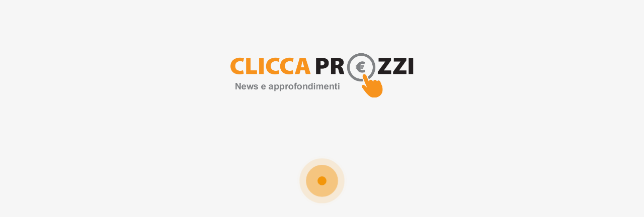

--- FILE ---
content_type: text/html; charset=UTF-8
request_url: https://blog.cliccaprezzi.it/author/syriaweb/
body_size: 17438
content:
<!DOCTYPE html>
<html lang="it-IT">
<head>
<meta charset="UTF-8"/>
<link rel="profile" href="https://gmpg.org/xfn/11" />
<link rel="pingback" href="https://blog.cliccaprezzi.it/xmlrpc.php"/>
<meta name="viewport" content="width=device-width,initial-scale=1,user-scalable=no">
<script type="application/javascript">var ElatedAjaxUrl = "https://blog.cliccaprezzi.it/wp-admin/admin-ajax.php"</script><meta name='robots' content='index, follow, max-image-preview:large, max-snippet:-1, max-video-preview:-1' />
<!-- This site is optimized with the Yoast SEO plugin v19.9 - https://yoast.com/wordpress/plugins/seo/ -->
<title>Clicca Prezzi, Autore presso CliccaPrezzi.it Blog</title>
<link rel="canonical" href="https://blog.cliccaprezzi.it/author/syriaweb/" />
<meta property="og:locale" content="it_IT" />
<meta property="og:type" content="profile" />
<meta property="og:title" content="Clicca Prezzi, Autore presso CliccaPrezzi.it Blog" />
<meta property="og:url" content="https://blog.cliccaprezzi.it/author/syriaweb/" />
<meta property="og:site_name" content="CliccaPrezzi.it Blog" />
<meta property="og:image" content="https://blog.cliccaprezzi.it/wp-content/uploads/2018/01/favicon.png" />
<meta property="og:image:width" content="32" />
<meta property="og:image:height" content="32" />
<meta property="og:image:type" content="image/png" />
<meta name="twitter:card" content="summary_large_image" />
<script type="application/ld+json" class="yoast-schema-graph">{"@context":"https://schema.org","@graph":[{"@type":"ProfilePage","@id":"https://blog.cliccaprezzi.it/author/syriaweb/","url":"https://blog.cliccaprezzi.it/author/syriaweb/","name":"Clicca Prezzi, Autore presso CliccaPrezzi.it Blog","isPartOf":{"@id":"https://blog.cliccaprezzi.it/#website"},"primaryImageOfPage":{"@id":"https://blog.cliccaprezzi.it/author/syriaweb/#primaryimage"},"image":{"@id":"https://blog.cliccaprezzi.it/author/syriaweb/#primaryimage"},"thumbnailUrl":"https://blog.cliccaprezzi.it/wp-content/uploads/2019/02/beauty-2537562_1920.jpg","breadcrumb":{"@id":"https://blog.cliccaprezzi.it/author/syriaweb/#breadcrumb"},"inLanguage":"it-IT","potentialAction":[{"@type":"ReadAction","target":["https://blog.cliccaprezzi.it/author/syriaweb/"]}]},{"@type":"ImageObject","inLanguage":"it-IT","@id":"https://blog.cliccaprezzi.it/author/syriaweb/#primaryimage","url":"https://blog.cliccaprezzi.it/wp-content/uploads/2019/02/beauty-2537562_1920.jpg","contentUrl":"https://blog.cliccaprezzi.it/wp-content/uploads/2019/02/beauty-2537562_1920.jpg","width":"1920","height":"1275","caption":"make up 2019"},{"@type":"BreadcrumbList","@id":"https://blog.cliccaprezzi.it/author/syriaweb/#breadcrumb","itemListElement":[{"@type":"ListItem","position":1,"name":"Home","item":"https://blog.cliccaprezzi.it/"},{"@type":"ListItem","position":2,"name":"Archivi per Clicca Prezzi"}]},{"@type":"WebSite","@id":"https://blog.cliccaprezzi.it/#website","url":"https://blog.cliccaprezzi.it/","name":"CliccaPrezzi.it Blog","description":"Comparatore Prezzi","potentialAction":[{"@type":"SearchAction","target":{"@type":"EntryPoint","urlTemplate":"https://blog.cliccaprezzi.it/?s={search_term_string}"},"query-input":"required name=search_term_string"}],"inLanguage":"it-IT"},{"@type":"Person","@id":"https://blog.cliccaprezzi.it/#/schema/person/23461b081edabfa62c266508d2bc7623","name":"Clicca Prezzi","image":{"@type":"ImageObject","inLanguage":"it-IT","@id":"https://blog.cliccaprezzi.it/#/schema/person/image/","url":"https://blog.cliccaprezzi.it/wp-content/uploads/2018/01/favicon.png","contentUrl":"https://blog.cliccaprezzi.it/wp-content/uploads/2018/01/favicon.png","caption":"Clicca Prezzi"},"mainEntityOfPage":{"@id":"https://blog.cliccaprezzi.it/author/syriaweb/"}}]}</script>
<!-- / Yoast SEO plugin. -->
<link rel='dns-prefetch' href='//maps.googleapis.com' />
<link rel='dns-prefetch' href='//fonts.googleapis.com' />
<link rel='dns-prefetch' href='//s.w.org' />
<link rel="alternate" type="application/rss+xml" title="CliccaPrezzi.it Blog &raquo; Feed" href="https://blog.cliccaprezzi.it/feed/" />
<link rel="alternate" type="application/rss+xml" title="CliccaPrezzi.it Blog &raquo; Feed dei commenti" href="https://blog.cliccaprezzi.it/comments/feed/" />
<link rel="alternate" type="application/rss+xml" title="CliccaPrezzi.it Blog &raquo; Articoli per il feed Clicca Prezzi" href="https://blog.cliccaprezzi.it/author/syriaweb/feed/" />
<script type="text/javascript">
window._wpemojiSettings = {"baseUrl":"https:\/\/s.w.org\/images\/core\/emoji\/14.0.0\/72x72\/","ext":".png","svgUrl":"https:\/\/s.w.org\/images\/core\/emoji\/14.0.0\/svg\/","svgExt":".svg","source":{"concatemoji":"https:\/\/blog.cliccaprezzi.it\/wp-includes\/js\/wp-emoji-release.min.js?ver=6.0.3"}};
/*! This file is auto-generated */
!function(e,a,t){var n,r,o,i=a.createElement("canvas"),p=i.getContext&&i.getContext("2d");function s(e,t){var a=String.fromCharCode,e=(p.clearRect(0,0,i.width,i.height),p.fillText(a.apply(this,e),0,0),i.toDataURL());return p.clearRect(0,0,i.width,i.height),p.fillText(a.apply(this,t),0,0),e===i.toDataURL()}function c(e){var t=a.createElement("script");t.src=e,t.defer=t.type="text/javascript",a.getElementsByTagName("head")[0].appendChild(t)}for(o=Array("flag","emoji"),t.supports={everything:!0,everythingExceptFlag:!0},r=0;r<o.length;r++)t.supports[o[r]]=function(e){if(!p||!p.fillText)return!1;switch(p.textBaseline="top",p.font="600 32px Arial",e){case"flag":return s([127987,65039,8205,9895,65039],[127987,65039,8203,9895,65039])?!1:!s([55356,56826,55356,56819],[55356,56826,8203,55356,56819])&&!s([55356,57332,56128,56423,56128,56418,56128,56421,56128,56430,56128,56423,56128,56447],[55356,57332,8203,56128,56423,8203,56128,56418,8203,56128,56421,8203,56128,56430,8203,56128,56423,8203,56128,56447]);case"emoji":return!s([129777,127995,8205,129778,127999],[129777,127995,8203,129778,127999])}return!1}(o[r]),t.supports.everything=t.supports.everything&&t.supports[o[r]],"flag"!==o[r]&&(t.supports.everythingExceptFlag=t.supports.everythingExceptFlag&&t.supports[o[r]]);t.supports.everythingExceptFlag=t.supports.everythingExceptFlag&&!t.supports.flag,t.DOMReady=!1,t.readyCallback=function(){t.DOMReady=!0},t.supports.everything||(n=function(){t.readyCallback()},a.addEventListener?(a.addEventListener("DOMContentLoaded",n,!1),e.addEventListener("load",n,!1)):(e.attachEvent("onload",n),a.attachEvent("onreadystatechange",function(){"complete"===a.readyState&&t.readyCallback()})),(e=t.source||{}).concatemoji?c(e.concatemoji):e.wpemoji&&e.twemoji&&(c(e.twemoji),c(e.wpemoji)))}(window,document,window._wpemojiSettings);
</script>
<style type="text/css">
img.wp-smiley,
img.emoji {
display: inline !important;
border: none !important;
box-shadow: none !important;
height: 1em !important;
width: 1em !important;
margin: 0 0.07em !important;
vertical-align: -0.1em !important;
background: none !important;
padding: 0 !important;
}
</style>
<!-- <link rel='stylesheet' id='wp-block-library-css'  href='https://blog.cliccaprezzi.it/wp-includes/css/dist/block-library/style.min.css?ver=6.0.3' type='text/css' media='all' /> -->
<link rel="stylesheet" type="text/css" href="//blog.cliccaprezzi.it/wp-content/cache/wpfc-minified/6v6gdjj5/646ni.css" media="all"/>
<style id='global-styles-inline-css' type='text/css'>
body{--wp--preset--color--black: #000000;--wp--preset--color--cyan-bluish-gray: #abb8c3;--wp--preset--color--white: #ffffff;--wp--preset--color--pale-pink: #f78da7;--wp--preset--color--vivid-red: #cf2e2e;--wp--preset--color--luminous-vivid-orange: #ff6900;--wp--preset--color--luminous-vivid-amber: #fcb900;--wp--preset--color--light-green-cyan: #7bdcb5;--wp--preset--color--vivid-green-cyan: #00d084;--wp--preset--color--pale-cyan-blue: #8ed1fc;--wp--preset--color--vivid-cyan-blue: #0693e3;--wp--preset--color--vivid-purple: #9b51e0;--wp--preset--gradient--vivid-cyan-blue-to-vivid-purple: linear-gradient(135deg,rgba(6,147,227,1) 0%,rgb(155,81,224) 100%);--wp--preset--gradient--light-green-cyan-to-vivid-green-cyan: linear-gradient(135deg,rgb(122,220,180) 0%,rgb(0,208,130) 100%);--wp--preset--gradient--luminous-vivid-amber-to-luminous-vivid-orange: linear-gradient(135deg,rgba(252,185,0,1) 0%,rgba(255,105,0,1) 100%);--wp--preset--gradient--luminous-vivid-orange-to-vivid-red: linear-gradient(135deg,rgba(255,105,0,1) 0%,rgb(207,46,46) 100%);--wp--preset--gradient--very-light-gray-to-cyan-bluish-gray: linear-gradient(135deg,rgb(238,238,238) 0%,rgb(169,184,195) 100%);--wp--preset--gradient--cool-to-warm-spectrum: linear-gradient(135deg,rgb(74,234,220) 0%,rgb(151,120,209) 20%,rgb(207,42,186) 40%,rgb(238,44,130) 60%,rgb(251,105,98) 80%,rgb(254,248,76) 100%);--wp--preset--gradient--blush-light-purple: linear-gradient(135deg,rgb(255,206,236) 0%,rgb(152,150,240) 100%);--wp--preset--gradient--blush-bordeaux: linear-gradient(135deg,rgb(254,205,165) 0%,rgb(254,45,45) 50%,rgb(107,0,62) 100%);--wp--preset--gradient--luminous-dusk: linear-gradient(135deg,rgb(255,203,112) 0%,rgb(199,81,192) 50%,rgb(65,88,208) 100%);--wp--preset--gradient--pale-ocean: linear-gradient(135deg,rgb(255,245,203) 0%,rgb(182,227,212) 50%,rgb(51,167,181) 100%);--wp--preset--gradient--electric-grass: linear-gradient(135deg,rgb(202,248,128) 0%,rgb(113,206,126) 100%);--wp--preset--gradient--midnight: linear-gradient(135deg,rgb(2,3,129) 0%,rgb(40,116,252) 100%);--wp--preset--duotone--dark-grayscale: url('#wp-duotone-dark-grayscale');--wp--preset--duotone--grayscale: url('#wp-duotone-grayscale');--wp--preset--duotone--purple-yellow: url('#wp-duotone-purple-yellow');--wp--preset--duotone--blue-red: url('#wp-duotone-blue-red');--wp--preset--duotone--midnight: url('#wp-duotone-midnight');--wp--preset--duotone--magenta-yellow: url('#wp-duotone-magenta-yellow');--wp--preset--duotone--purple-green: url('#wp-duotone-purple-green');--wp--preset--duotone--blue-orange: url('#wp-duotone-blue-orange');--wp--preset--font-size--small: 13px;--wp--preset--font-size--medium: 20px;--wp--preset--font-size--large: 36px;--wp--preset--font-size--x-large: 42px;}.has-black-color{color: var(--wp--preset--color--black) !important;}.has-cyan-bluish-gray-color{color: var(--wp--preset--color--cyan-bluish-gray) !important;}.has-white-color{color: var(--wp--preset--color--white) !important;}.has-pale-pink-color{color: var(--wp--preset--color--pale-pink) !important;}.has-vivid-red-color{color: var(--wp--preset--color--vivid-red) !important;}.has-luminous-vivid-orange-color{color: var(--wp--preset--color--luminous-vivid-orange) !important;}.has-luminous-vivid-amber-color{color: var(--wp--preset--color--luminous-vivid-amber) !important;}.has-light-green-cyan-color{color: var(--wp--preset--color--light-green-cyan) !important;}.has-vivid-green-cyan-color{color: var(--wp--preset--color--vivid-green-cyan) !important;}.has-pale-cyan-blue-color{color: var(--wp--preset--color--pale-cyan-blue) !important;}.has-vivid-cyan-blue-color{color: var(--wp--preset--color--vivid-cyan-blue) !important;}.has-vivid-purple-color{color: var(--wp--preset--color--vivid-purple) !important;}.has-black-background-color{background-color: var(--wp--preset--color--black) !important;}.has-cyan-bluish-gray-background-color{background-color: var(--wp--preset--color--cyan-bluish-gray) !important;}.has-white-background-color{background-color: var(--wp--preset--color--white) !important;}.has-pale-pink-background-color{background-color: var(--wp--preset--color--pale-pink) !important;}.has-vivid-red-background-color{background-color: var(--wp--preset--color--vivid-red) !important;}.has-luminous-vivid-orange-background-color{background-color: var(--wp--preset--color--luminous-vivid-orange) !important;}.has-luminous-vivid-amber-background-color{background-color: var(--wp--preset--color--luminous-vivid-amber) !important;}.has-light-green-cyan-background-color{background-color: var(--wp--preset--color--light-green-cyan) !important;}.has-vivid-green-cyan-background-color{background-color: var(--wp--preset--color--vivid-green-cyan) !important;}.has-pale-cyan-blue-background-color{background-color: var(--wp--preset--color--pale-cyan-blue) !important;}.has-vivid-cyan-blue-background-color{background-color: var(--wp--preset--color--vivid-cyan-blue) !important;}.has-vivid-purple-background-color{background-color: var(--wp--preset--color--vivid-purple) !important;}.has-black-border-color{border-color: var(--wp--preset--color--black) !important;}.has-cyan-bluish-gray-border-color{border-color: var(--wp--preset--color--cyan-bluish-gray) !important;}.has-white-border-color{border-color: var(--wp--preset--color--white) !important;}.has-pale-pink-border-color{border-color: var(--wp--preset--color--pale-pink) !important;}.has-vivid-red-border-color{border-color: var(--wp--preset--color--vivid-red) !important;}.has-luminous-vivid-orange-border-color{border-color: var(--wp--preset--color--luminous-vivid-orange) !important;}.has-luminous-vivid-amber-border-color{border-color: var(--wp--preset--color--luminous-vivid-amber) !important;}.has-light-green-cyan-border-color{border-color: var(--wp--preset--color--light-green-cyan) !important;}.has-vivid-green-cyan-border-color{border-color: var(--wp--preset--color--vivid-green-cyan) !important;}.has-pale-cyan-blue-border-color{border-color: var(--wp--preset--color--pale-cyan-blue) !important;}.has-vivid-cyan-blue-border-color{border-color: var(--wp--preset--color--vivid-cyan-blue) !important;}.has-vivid-purple-border-color{border-color: var(--wp--preset--color--vivid-purple) !important;}.has-vivid-cyan-blue-to-vivid-purple-gradient-background{background: var(--wp--preset--gradient--vivid-cyan-blue-to-vivid-purple) !important;}.has-light-green-cyan-to-vivid-green-cyan-gradient-background{background: var(--wp--preset--gradient--light-green-cyan-to-vivid-green-cyan) !important;}.has-luminous-vivid-amber-to-luminous-vivid-orange-gradient-background{background: var(--wp--preset--gradient--luminous-vivid-amber-to-luminous-vivid-orange) !important;}.has-luminous-vivid-orange-to-vivid-red-gradient-background{background: var(--wp--preset--gradient--luminous-vivid-orange-to-vivid-red) !important;}.has-very-light-gray-to-cyan-bluish-gray-gradient-background{background: var(--wp--preset--gradient--very-light-gray-to-cyan-bluish-gray) !important;}.has-cool-to-warm-spectrum-gradient-background{background: var(--wp--preset--gradient--cool-to-warm-spectrum) !important;}.has-blush-light-purple-gradient-background{background: var(--wp--preset--gradient--blush-light-purple) !important;}.has-blush-bordeaux-gradient-background{background: var(--wp--preset--gradient--blush-bordeaux) !important;}.has-luminous-dusk-gradient-background{background: var(--wp--preset--gradient--luminous-dusk) !important;}.has-pale-ocean-gradient-background{background: var(--wp--preset--gradient--pale-ocean) !important;}.has-electric-grass-gradient-background{background: var(--wp--preset--gradient--electric-grass) !important;}.has-midnight-gradient-background{background: var(--wp--preset--gradient--midnight) !important;}.has-small-font-size{font-size: var(--wp--preset--font-size--small) !important;}.has-medium-font-size{font-size: var(--wp--preset--font-size--medium) !important;}.has-large-font-size{font-size: var(--wp--preset--font-size--large) !important;}.has-x-large-font-size{font-size: var(--wp--preset--font-size--x-large) !important;}
</style>
<!-- <link rel='stylesheet' id='ppress-frontend-css'  href='https://blog.cliccaprezzi.it/wp-content/plugins/wp-user-avatar/assets/css/frontend.min.css?ver=4.3.1' type='text/css' media='all' /> -->
<!-- <link rel='stylesheet' id='ppress-flatpickr-css'  href='https://blog.cliccaprezzi.it/wp-content/plugins/wp-user-avatar/assets/flatpickr/flatpickr.min.css?ver=4.3.1' type='text/css' media='all' /> -->
<!-- <link rel='stylesheet' id='ppress-select2-css'  href='https://blog.cliccaprezzi.it/wp-content/plugins/wp-user-avatar/assets/select2/select2.min.css?ver=6.0.3' type='text/css' media='all' /> -->
<!-- <link rel='stylesheet' id='flow_elated_default_style-css'  href='https://blog.cliccaprezzi.it/wp-content/themes/flow/style.css?ver=6.0.3' type='text/css' media='all' /> -->
<!-- <link rel='stylesheet' id='flow_elated_modules_plugins-css'  href='https://blog.cliccaprezzi.it/wp-content/themes/flow/assets/css/plugins.min.css?ver=6.0.3' type='text/css' media='all' /> -->
<!-- <link rel='stylesheet' id='flow_elated_modules-css'  href='https://blog.cliccaprezzi.it/wp-content/themes/flow/assets/css/modules.min.css?ver=6.0.3' type='text/css' media='all' /> -->
<link rel="stylesheet" type="text/css" href="//blog.cliccaprezzi.it/wp-content/cache/wpfc-minified/pctpapr/646ni.css" media="all"/>
<style id='flow_elated_modules-inline-css' type='text/css'>
body {
font-family: "Helvetica Neue", Helvetica, Arial, sans-serif;
color: #414141;
}
.eltd-title .eltd-title-holder h1 {
font-size: 22px;
}
.eltd-page-header .eltd-logo-area {
height: 150px;
}
h4 {
font-size: 16px;
padding-bottom: 12px;
color: #f39102 !important;
font-weight: 600;
font-family: Tahoma !important;
}
.site-description {
font-size: 12px;
font-weight: 100;
font-family: tahoma;
text-transform: inherit;
text-align: center;
}
.text-description {
font-family: Tahoma;
font-size: 13px;
line-height: 21px;
color: #414141;
overflow-x: hidden!important;
-webkit-font-smoothing: antialiased;
text-transform: inherit;
display: inline;
font-weight: 600;
}
</style>
<!-- <link rel='stylesheet' id='eltd_font_awesome-css'  href='https://blog.cliccaprezzi.it/wp-content/themes/flow/assets/css/font-awesome/css/font-awesome.min.css?ver=6.0.3' type='text/css' media='all' /> -->
<!-- <link rel='stylesheet' id='eltd_font_elegant-css'  href='https://blog.cliccaprezzi.it/wp-content/themes/flow/assets/css/elegant-icons/style.min.css?ver=6.0.3' type='text/css' media='all' /> -->
<!-- <link rel='stylesheet' id='eltd_ion_icons-css'  href='https://blog.cliccaprezzi.it/wp-content/themes/flow/assets/css/ion-icons/css/ionicons.min.css?ver=6.0.3' type='text/css' media='all' /> -->
<!-- <link rel='stylesheet' id='eltd_linea_icons-css'  href='https://blog.cliccaprezzi.it/wp-content/themes/flow/assets/css/linea-icons/style.css?ver=6.0.3' type='text/css' media='all' /> -->
<!-- <link rel='stylesheet' id='eltd_simple_line_icons-css'  href='https://blog.cliccaprezzi.it/wp-content/themes/flow/assets/css/simple-line-icons/simple-line-icons.css?ver=6.0.3' type='text/css' media='all' /> -->
<!-- <link rel='stylesheet' id='eltd_dripicons-css'  href='https://blog.cliccaprezzi.it/wp-content/themes/flow/assets/css/dripicons/dripicons.css?ver=6.0.3' type='text/css' media='all' /> -->
<!-- <link rel='stylesheet' id='flow_elated_blog-css'  href='https://blog.cliccaprezzi.it/wp-content/themes/flow/assets/css/blog.min.css?ver=6.0.3' type='text/css' media='all' /> -->
<!-- <link rel='stylesheet' id='mediaelement-css'  href='https://blog.cliccaprezzi.it/wp-includes/js/mediaelement/mediaelementplayer-legacy.min.css?ver=4.2.16' type='text/css' media='all' /> -->
<!-- <link rel='stylesheet' id='wp-mediaelement-css'  href='https://blog.cliccaprezzi.it/wp-includes/js/mediaelement/wp-mediaelement.min.css?ver=6.0.3' type='text/css' media='all' /> -->
<!-- <link rel='stylesheet' id='flow_elated_style_dynamic-css'  href='https://blog.cliccaprezzi.it/wp-content/themes/flow/assets/css/style_dynamic.css?ver=1515597890' type='text/css' media='all' /> -->
<!-- <link rel='stylesheet' id='flow_elated_modules_responsive-css'  href='https://blog.cliccaprezzi.it/wp-content/themes/flow/assets/css/modules-responsive.min.css?ver=6.0.3' type='text/css' media='all' /> -->
<!-- <link rel='stylesheet' id='flow_elated_blog_responsive-css'  href='https://blog.cliccaprezzi.it/wp-content/themes/flow/assets/css/blog-responsive.min.css?ver=6.0.3' type='text/css' media='all' /> -->
<!-- <link rel='stylesheet' id='flow_elated_style_dynamic_responsive-css'  href='https://blog.cliccaprezzi.it/wp-content/themes/flow/assets/css/style_dynamic_responsive.css?ver=1515597890' type='text/css' media='all' /> -->
<!-- <link rel='stylesheet' id='js_composer_front-css'  href='https://blog.cliccaprezzi.it/wp-content/plugins/js_composer/assets/css/js_composer.min.css?ver=5.2.1' type='text/css' media='all' /> -->
<link rel="stylesheet" type="text/css" href="//blog.cliccaprezzi.it/wp-content/cache/wpfc-minified/f4jx87wh/646ni.css" media="all"/>
<link rel='stylesheet' id='flow_elated_google_fonts-css'  href='https://fonts.googleapis.com/css?family=Open+Sans%3A100%2C100italic%2C200%2C200italic%2C300%2C300italic%2C400%2C400italic%2C500%2C500italic%2C600%2C600italic%2C700%2C700italic%2C800%2C800italic%2C900%2C900italic%7CNoto+Sans%3A100%2C100italic%2C200%2C200italic%2C300%2C300italic%2C400%2C400italic%2C500%2C500italic%2C600%2C600italic%2C700%2C700italic%2C800%2C800italic%2C900%2C900italic%7COswald%3A100%2C100italic%2C200%2C200italic%2C300%2C300italic%2C400%2C400italic%2C500%2C500italic%2C600%2C600italic%2C700%2C700italic%2C800%2C800italic%2C900%2C900italic&#038;subset=latin%2Clatin-ext&#038;ver=1.0.0' type='text/css' media='all' />
<script src='//blog.cliccaprezzi.it/wp-content/cache/wpfc-minified/7wsd51pd/646ni.js' type="text/javascript"></script>
<!-- <script type='text/javascript' src='https://blog.cliccaprezzi.it/wp-includes/js/jquery/jquery.min.js?ver=3.6.0' id='jquery-core-js'></script> -->
<!-- <script type='text/javascript' src='https://blog.cliccaprezzi.it/wp-includes/js/jquery/jquery-migrate.min.js?ver=3.3.2' id='jquery-migrate-js'></script> -->
<!-- <script type='text/javascript' src='https://blog.cliccaprezzi.it/wp-content/plugins/wp-user-avatar/assets/flatpickr/flatpickr.min.js?ver=4.3.1' id='ppress-flatpickr-js'></script> -->
<!-- <script type='text/javascript' src='https://blog.cliccaprezzi.it/wp-content/plugins/wp-user-avatar/assets/select2/select2.min.js?ver=4.3.1' id='ppress-select2-js'></script> -->
<link rel="https://api.w.org/" href="https://blog.cliccaprezzi.it/wp-json/" /><link rel="alternate" type="application/json" href="https://blog.cliccaprezzi.it/wp-json/wp/v2/users/1" /><link rel="EditURI" type="application/rsd+xml" title="RSD" href="https://blog.cliccaprezzi.it/xmlrpc.php?rsd" />
<link rel="wlwmanifest" type="application/wlwmanifest+xml" href="https://blog.cliccaprezzi.it/wp-includes/wlwmanifest.xml" /> 
<meta name="generator" content="WordPress 6.0.3" />
<!-- GA Google Analytics @ https://m0n.co/ga -->
<script>
(function(i,s,o,g,r,a,m){i['GoogleAnalyticsObject']=r;i[r]=i[r]||function(){
(i[r].q=i[r].q||[]).push(arguments)},i[r].l=1*new Date();a=s.createElement(o),
m=s.getElementsByTagName(o)[0];a.async=1;a.src=g;m.parentNode.insertBefore(a,m)
})(window,document,'script','https://www.google-analytics.com/analytics.js','ga');
ga('create', 'UA-112210937-1', 'auto');
ga('require', 'linkid');
ga('send', 'pageview');
</script>
<meta name="generator" content="Powered by Visual Composer - drag and drop page builder for WordPress."/>
<!--[if lte IE 9]><link rel="stylesheet" type="text/css" href="https://blog.cliccaprezzi.it/wp-content/plugins/js_composer/assets/css/vc_lte_ie9.min.css" media="screen"><![endif]--><link rel="icon" href="https://blog.cliccaprezzi.it/wp-content/uploads/2018/01/cropped-favicon-32x32.png" sizes="32x32" />
<link rel="icon" href="https://blog.cliccaprezzi.it/wp-content/uploads/2018/01/cropped-favicon-192x192.png" sizes="192x192" />
<link rel="apple-touch-icon" href="https://blog.cliccaprezzi.it/wp-content/uploads/2018/01/cropped-favicon-180x180.png" />
<meta name="msapplication-TileImage" content="https://blog.cliccaprezzi.it/wp-content/uploads/2018/01/cropped-favicon-270x270.png" />
<noscript><style type="text/css"> .wpb_animate_when_almost_visible { opacity: 1; }</style></noscript></head>
<body class="archive author author-syriaweb author-1 eltd-core-1.1.1 flow-ver-1.3.7  eltd-smooth-page-transitions ajax eltd-blog-installed page-template-blog-standard eltd-header-type2 eltd-sticky-header-on-scroll-up eltd-default-mobile-header eltd-sticky-up-mobile-header eltd-dropdown-default wpb-js-composer js-comp-ver-5.2.1 vc_responsive">
<div class="eltd-smooth-transition-loader ajax">
<img class="eltd-normal-logo eltd-preloader-logo" src="https://blog.cliccaprezzi.it/wp-content/uploads/2018/01/logo-cliccaprezzi-blog.png" alt="Logo"/>
<div class="eltd-st-loader">
<div class="eltd-st-loader1">
<div class="pulse_circles"><div class="ball ball-1"></div><div class="ball ball-2"></div><div class="ball ball-3"></div><div class="ball ball-4"></div></div>        </div>
</div>
</div>
<div class="eltd-wrapper">
<div class="eltd-wrapper-inner">
<header class="eltd-page-header">
<div class="eltd-menu-area">
<div class="eltd-grid">
<div class="eltd-vertical-align-containers">
<div class="eltd-position-center">
<div class="eltd-position-center-inner">
<nav class="eltd-main-menu eltd-drop-down eltd-default-nav">
<ul id="menu-principale" class="clearfix"><li id="nav-menu-item-3463" class="menu-item menu-item-type-custom menu-item-object-custom  narrow" data-nav-item-type=custom data-nav-item-id=3463 ><a title="CliccaPrezzi.it Comparatore Prezzi" target="_blank" href="https://www.cliccaprezzi.it" class=""><span class="item_outer"><span class="item_inner"><span class="menu_icon_wrapper"><i class="menu_icon fa-search fa"></i></span><span class="item_text">Comparatore Prezzi</span></span><span class="plus"></span></span></a></li>
<li id="nav-menu-item-3423" class="menu-item menu-item-type-post_type menu-item-object-page menu-item-home  narrow" data-nav-item-type=page data-nav-item-id=3278 ><a title="Blog CliccaPrezzi.it" href="https://blog.cliccaprezzi.it/" class=""><span class="item_outer"><span class="item_inner"><span class="menu_icon_wrapper"><i class="menu_icon fa-comment fa"></i></span><span class="item_text">Blog</span></span><span class="plus"></span></span></a></li>
<li id="nav-menu-item-3455" class="menu-item menu-item-type-taxonomy menu-item-object-category  narrow" data-nav-item-type=category data-nav-item-id=60 ><a title="Articoli Tecnologia" href="https://blog.cliccaprezzi.it/category/tecnologia/" class=""><span class="item_outer"><span class="item_inner"><span class="menu_icon_wrapper"><i class="menu_icon null fa"></i></span><span class="item_text">Tecnologia</span></span><span class="plus"></span></span></a></li>
<li id="nav-menu-item-3457" class="menu-item menu-item-type-taxonomy menu-item-object-category  narrow" data-nav-item-type=category data-nav-item-id=62 ><a title="Articoli Salute e Benessere" href="https://blog.cliccaprezzi.it/category/salute-e-benessere/" class=""><span class="item_outer"><span class="item_inner"><span class="menu_icon_wrapper"><i class="menu_icon null fa"></i></span><span class="item_text">Salute e Benessere</span></span><span class="plus"></span></span></a></li>
<li id="nav-menu-item-3458" class="menu-item menu-item-type-taxonomy menu-item-object-category  narrow" data-nav-item-type=category data-nav-item-id=63 ><a title="Articoli Casa e Arredamento" href="https://blog.cliccaprezzi.it/category/casa-e-arredamento/" class=""><span class="item_outer"><span class="item_inner"><span class="menu_icon_wrapper"><i class="menu_icon null fa"></i></span><span class="item_text">Casa e Arredamento</span></span><span class="plus"></span></span></a></li>
<li id="nav-menu-item-3459" class="menu-item menu-item-type-taxonomy menu-item-object-category  narrow" data-nav-item-type=category data-nav-item-id=64 ><a title="Articoli Auto e Moto" href="https://blog.cliccaprezzi.it/category/auto-e-moto/" class=""><span class="item_outer"><span class="item_inner"><span class="menu_icon_wrapper"><i class="menu_icon null fa"></i></span><span class="item_text">Auto e Moto</span></span><span class="plus"></span></span></a></li>
<li id="nav-menu-item-3460" class="menu-item menu-item-type-taxonomy menu-item-object-category  narrow" data-nav-item-type=category data-nav-item-id=65 ><a title="Articoli Viaggi" href="https://blog.cliccaprezzi.it/category/viaggi/" class=""><span class="item_outer"><span class="item_inner"><span class="menu_icon_wrapper"><i class="menu_icon null fa"></i></span><span class="item_text">Viaggi</span></span><span class="plus"></span></span></a></li>
<li id="nav-menu-item-3461" class="menu-item menu-item-type-taxonomy menu-item-object-category  narrow" data-nav-item-type=category data-nav-item-id=66 ><a title="Articoli Animali" href="https://blog.cliccaprezzi.it/category/animali/" class=""><span class="item_outer"><span class="item_inner"><span class="menu_icon_wrapper"><i class="menu_icon null fa"></i></span><span class="item_text">Animali</span></span><span class="plus"></span></span></a></li>
<li id="nav-menu-item-3462" class="menu-item menu-item-type-taxonomy menu-item-object-category  narrow" data-nav-item-type=category data-nav-item-id=67 ><a title="Articoli Infanzia" href="https://blog.cliccaprezzi.it/category/infanzia/" class=""><span class="item_outer"><span class="item_inner"><span class="menu_icon_wrapper"><i class="menu_icon null fa"></i></span><span class="item_text">Infanzia</span></span><span class="plus"></span></span></a></li>
</ul></nav>
</div>
</div>
<div class="eltd-position-right">
<div class="eltd-position-right-inner">
<div id="eltd_search-2" class="widget widget_eltd_search eltd-right-from-main-menu-widget">		<div class="eltd-search-holder clearfix">
<div class="eltd-search-holder-inner">
<a class="eltd-search-opener" href="#" title="Cerca sul blog di Cliccaprezzi.it">
<i class="eltd-icon-font-awesome fa fa-search"></i>
</a>
<div class="eltd-search-form-holder">
<form method="get" id="search-form" action="https://blog.cliccaprezzi.it/">
<input type="text" value="" placeholder="Cerca ..." name="s"/>
</form>
</div>
</div>
</div>
</div>                                            </div>
</div>
</div>
</div>
</div>
<div class="eltd-logo-area">
<div class="eltd-grid">
<div class="eltd-vertical-align-containers">
<div class="eltd-position-center">
<div class="eltd-position-center-inner">
<div class="eltd-logo-wrapper">
<a title="Cliccaprezzi.it Blog" href="https://blog.cliccaprezzi.it/" style="height: 100px;">
<img class="eltd-normal-logo" src="https://blog.cliccaprezzi.it/wp-content/uploads/2018/01/logo-cliccaprezzi-blog.png" alt="Cliccaprezzi.it Blog"/>
<img class="eltd-dark-logo" src="https://blog.cliccaprezzi.it/wp-content/uploads/2018/01/logo-cliccaprezzi-blog.png" alt="Cliccaprezzi.it Blog"/>        <img class="eltd-light-logo" src="https://blog.cliccaprezzi.it/wp-content/uploads/2018/01/logo-cliccaprezzi-blog.png" alt="Cliccaprezzi.it Blog" />    </a>
</div>
</div>
</div>
</div>
</div>
</div>
<div class="eltd-sticky-header">
<div class="eltd-sticky-holder">
<div class="eltd-grid">
<div class=" eltd-vertical-align-containers">
<div class="eltd-position-left">
<div class="eltd-position-left-inner">
<nav class="eltd-main-menu eltd-drop-down eltd-sticky-nav">
<ul id="menu-principale-1" class="clearfix"><li id="sticky-nav-menu-item-3463" class="menu-item menu-item-type-custom menu-item-object-custom  narrow" data-nav-item-type=custom data-nav-item-id=3463 ><a title="CliccaPrezzi.it Comparatore Prezzi" target="_blank" href="https://www.cliccaprezzi.it" class=""><span class="item_outer"><span class="item_inner"><span class="menu_icon_wrapper"><i class="menu_icon fa-search fa"></i></span><span class="item_text">Comparatore Prezzi</span></span><span class="plus"></span></span></a></li>
<li id="sticky-nav-menu-item-3423" class="menu-item menu-item-type-post_type menu-item-object-page menu-item-home  narrow" data-nav-item-type=page data-nav-item-id=3278 ><a title="Blog CliccaPrezzi.it" href="https://blog.cliccaprezzi.it/" class=""><span class="item_outer"><span class="item_inner"><span class="menu_icon_wrapper"><i class="menu_icon fa-comment fa"></i></span><span class="item_text">Blog</span></span><span class="plus"></span></span></a></li>
<li id="sticky-nav-menu-item-3455" class="menu-item menu-item-type-taxonomy menu-item-object-category  narrow" data-nav-item-type=category data-nav-item-id=60 ><a title="Articoli Tecnologia" href="https://blog.cliccaprezzi.it/category/tecnologia/" class=""><span class="item_outer"><span class="item_inner"><span class="menu_icon_wrapper"><i class="menu_icon null fa"></i></span><span class="item_text">Tecnologia</span></span><span class="plus"></span></span></a></li>
<li id="sticky-nav-menu-item-3457" class="menu-item menu-item-type-taxonomy menu-item-object-category  narrow" data-nav-item-type=category data-nav-item-id=62 ><a title="Articoli Salute e Benessere" href="https://blog.cliccaprezzi.it/category/salute-e-benessere/" class=""><span class="item_outer"><span class="item_inner"><span class="menu_icon_wrapper"><i class="menu_icon null fa"></i></span><span class="item_text">Salute e Benessere</span></span><span class="plus"></span></span></a></li>
<li id="sticky-nav-menu-item-3458" class="menu-item menu-item-type-taxonomy menu-item-object-category  narrow" data-nav-item-type=category data-nav-item-id=63 ><a title="Articoli Casa e Arredamento" href="https://blog.cliccaprezzi.it/category/casa-e-arredamento/" class=""><span class="item_outer"><span class="item_inner"><span class="menu_icon_wrapper"><i class="menu_icon null fa"></i></span><span class="item_text">Casa e Arredamento</span></span><span class="plus"></span></span></a></li>
<li id="sticky-nav-menu-item-3459" class="menu-item menu-item-type-taxonomy menu-item-object-category  narrow" data-nav-item-type=category data-nav-item-id=64 ><a title="Articoli Auto e Moto" href="https://blog.cliccaprezzi.it/category/auto-e-moto/" class=""><span class="item_outer"><span class="item_inner"><span class="menu_icon_wrapper"><i class="menu_icon null fa"></i></span><span class="item_text">Auto e Moto</span></span><span class="plus"></span></span></a></li>
<li id="sticky-nav-menu-item-3460" class="menu-item menu-item-type-taxonomy menu-item-object-category  narrow" data-nav-item-type=category data-nav-item-id=65 ><a title="Articoli Viaggi" href="https://blog.cliccaprezzi.it/category/viaggi/" class=""><span class="item_outer"><span class="item_inner"><span class="menu_icon_wrapper"><i class="menu_icon null fa"></i></span><span class="item_text">Viaggi</span></span><span class="plus"></span></span></a></li>
<li id="sticky-nav-menu-item-3461" class="menu-item menu-item-type-taxonomy menu-item-object-category  narrow" data-nav-item-type=category data-nav-item-id=66 ><a title="Articoli Animali" href="https://blog.cliccaprezzi.it/category/animali/" class=""><span class="item_outer"><span class="item_inner"><span class="menu_icon_wrapper"><i class="menu_icon null fa"></i></span><span class="item_text">Animali</span></span><span class="plus"></span></span></a></li>
<li id="sticky-nav-menu-item-3462" class="menu-item menu-item-type-taxonomy menu-item-object-category  narrow" data-nav-item-type=category data-nav-item-id=67 ><a title="Articoli Infanzia" href="https://blog.cliccaprezzi.it/category/infanzia/" class=""><span class="item_outer"><span class="item_inner"><span class="menu_icon_wrapper"><i class="menu_icon null fa"></i></span><span class="item_text">Infanzia</span></span><span class="plus"></span></span></a></li>
</ul></nav>
</div>
</div>
<div class="eltd-position-right">
<div class="eltd-position-right-inner">
</div>
</div>
</div>
</div>
</div>
</div>
</header>
<header class="eltd-mobile-header">
<div class="eltd-mobile-header-inner">
<div class="eltd-mobile-header-holder">
<div class="eltd-grid">
<div class="eltd-vertical-align-containers">
<div class="eltd-mobile-menu-opener">
<a href="javascript:void(0)">
<span class="eltd-mobile-opener-icon-holder">
<i class="eltd-icon-font-awesome fa fa-bars " ></i>                    </span>
</a>
</div>
<div class="eltd-position-center">
<div class="eltd-position-center-inner">
<div class="eltd-mobile-logo-wrapper">
<a title="Cliccaprezzi.it Blog" href="https://blog.cliccaprezzi.it/" style="height: 100px">
<img src="https://blog.cliccaprezzi.it/wp-content/uploads/2018/01/logo-cliccaprezzi-blog.png" alt="Cliccaprezzi.it Blog"/>
</a>
</div>
</div>
</div>
<div class="eltd-position-right">
<div class="eltd-position-right-inner">
</div>
</div>
</div> <!-- close .eltd-vertical-align-containers -->
</div>
</div>
<nav class="eltd-mobile-nav">
<div class="eltd-grid">
<ul id="menu-principale-2" class=""><li id="mobile-menu-item-3463" class="menu-item menu-item-type-custom menu-item-object-custom " data-nav-item-type=custom data-nav-item-id=3463 ><a title="CliccaPrezzi.it Comparatore Prezzi" target="_blank" href="https://www.cliccaprezzi.it" class=""><span>Comparatore Prezzi</span></a></li>
<li id="mobile-menu-item-3423" class="menu-item menu-item-type-post_type menu-item-object-page menu-item-home " data-nav-item-type=page data-nav-item-id=3278 ><a title="Blog CliccaPrezzi.it" href="https://blog.cliccaprezzi.it/" class=""><span>Blog</span></a></li>
<li id="mobile-menu-item-3455" class="menu-item menu-item-type-taxonomy menu-item-object-category " data-nav-item-type=category data-nav-item-id=60 ><a title="Articoli Tecnologia" href="https://blog.cliccaprezzi.it/category/tecnologia/" class=""><span>Tecnologia</span></a></li>
<li id="mobile-menu-item-3457" class="menu-item menu-item-type-taxonomy menu-item-object-category " data-nav-item-type=category data-nav-item-id=62 ><a title="Articoli Salute e Benessere" href="https://blog.cliccaprezzi.it/category/salute-e-benessere/" class=""><span>Salute e Benessere</span></a></li>
<li id="mobile-menu-item-3458" class="menu-item menu-item-type-taxonomy menu-item-object-category " data-nav-item-type=category data-nav-item-id=63 ><a title="Articoli Casa e Arredamento" href="https://blog.cliccaprezzi.it/category/casa-e-arredamento/" class=""><span>Casa e Arredamento</span></a></li>
<li id="mobile-menu-item-3459" class="menu-item menu-item-type-taxonomy menu-item-object-category " data-nav-item-type=category data-nav-item-id=64 ><a title="Articoli Auto e Moto" href="https://blog.cliccaprezzi.it/category/auto-e-moto/" class=""><span>Auto e Moto</span></a></li>
<li id="mobile-menu-item-3460" class="menu-item menu-item-type-taxonomy menu-item-object-category " data-nav-item-type=category data-nav-item-id=65 ><a title="Articoli Viaggi" href="https://blog.cliccaprezzi.it/category/viaggi/" class=""><span>Viaggi</span></a></li>
<li id="mobile-menu-item-3461" class="menu-item menu-item-type-taxonomy menu-item-object-category " data-nav-item-type=category data-nav-item-id=66 ><a title="Articoli Animali" href="https://blog.cliccaprezzi.it/category/animali/" class=""><span>Animali</span></a></li>
<li id="mobile-menu-item-3462" class="menu-item menu-item-type-taxonomy menu-item-object-category " data-nav-item-type=category data-nav-item-id=67 ><a title="Articoli Infanzia" href="https://blog.cliccaprezzi.it/category/infanzia/" class=""><span>Infanzia</span></a></li>
</ul>    </div>
</nav>
</div>
</header> <!-- close .eltd-mobile-header -->
<a id='eltd-back-to-top' title='Torna nella parte alta della pagina' href='#'>
<span class="eltd-icon-stack"></span>
<span class="eltd-back-to-top-text">Top</span>
<span class="arrow_carrot-up eltd-back-to-top-arrow"></span>
</a>
<div class="eltd-content" >
<div class="eltd-meta">
<div class="eltd-seo-title">Clicca Prezzi, Autore presso CliccaPrezzi.it Blog</div>
<div class="eltd-page-transition">fade</div>
<span id="eltd-page-id">1</span>
<div class="eltd-body-classes">archive,author,author-syriaweb,author-1,eltd-core-1.1.1,flow-ver-1.3.7,,eltd-smooth-page-transitions,ajax,eltd-blog-installed,page-template-blog-standard,eltd-header-type2,eltd-sticky-header-on-scroll-up,eltd-default-mobile-header,eltd-sticky-up-mobile-header,eltd-dropdown-default,wpb-js-composer js-comp-ver-5.2.1,vc_responsive</div>
</div>
<div class="eltd-content-inner"><div class="eltd-container">
<div class="eltd-container-inner clearfix">
<div class="eltd-two-columns-66-33 eltd-sidebar clearfix">
<div class="eltd-column1 eltd-content-left-from-sidebar">
<div class="eltd-column-inner">
<div class="eltd-blog-holder eltd-blog-load-more eltd-blog-with-sidebar eltd-blog-type-standard"   data-blog-type="standard" data-next-page= 2 data-max-pages= 1 data-post-number= 10 data-archive-author= 1  >
<article id="post-3651" class="post-3651 post type-post status-publish format-standard has-post-thumbnail hentry category-salute-e-benessere tag-make-up tag-makeup tag-moda-2019 tag-trucco-2019 tag-trucco-viso">
<div class="eltd-post-content">
<div class="eltd-post-image">
<a href="https://blog.cliccaprezzi.it/salute-e-benessere/trend-make-2019-scopriamoli-insieme-3651/" title="Trend make up 2019, scopriamoli insieme">
<img width="1920" height="1275" src="https://blog.cliccaprezzi.it/wp-content/uploads/2019/02/beauty-2537562_1920.jpg" class="attachment-full size-full wp-post-image" alt="make up 2019" srcset="https://blog.cliccaprezzi.it/wp-content/uploads/2019/02/beauty-2537562_1920.jpg 1920w, https://blog.cliccaprezzi.it/wp-content/uploads/2019/02/beauty-2537562_1920-300x199.jpg 300w, https://blog.cliccaprezzi.it/wp-content/uploads/2019/02/beauty-2537562_1920-768x510.jpg 768w, https://blog.cliccaprezzi.it/wp-content/uploads/2019/02/beauty-2537562_1920-1024x680.jpg 1024w" sizes="(max-width: 1920px) 100vw, 1920px" />		</a>
</div>
<div class="eltd-post-text">
<div class="eltd-post-text-inner">
<div class="eltd-post-info eltd-category">
<div class="eltd-post-info-category">
<a href="https://blog.cliccaprezzi.it/category/salute-e-benessere/" title="Salute e Benessere" data-cat-id ="62">
<span>
Salute e Benessere			</span>
</a>
</div>				</div>
<h3 class="eltd-post-title">
<a href="https://blog.cliccaprezzi.it/salute-e-benessere/trend-make-2019-scopriamoli-insieme-3651/" class="" title="Trend make up 2019, scopriamoli insieme" target="_self">
Trend make up 2019, scopriamoli insieme</a>
</h3>				<p class="eltd-post-excerpt eltd-long-excerpt">Trend make up 2019: tutti da scoprire insieme a noi
Bocca, occhi e zigomi sono i grandi protagonisti del trucco del 2019.
Ma è sempre un elemento ad essere messo in risalto come insegnano da sempre le regole classiche del trucco.
Se gli occhi hanno colori sgargianti le labbra sono molto semplici e messe in ombra
Il rossetto del 2019 avrà colori decisi: rosso, fucsia, arancio e rosso. Il finish è satinato e vellutato, cioé né troppo opaco né troppo lucido. Il contorno labbra è ben delineato, e in alcuni casi oltrepassa di...</p><p class="eltd-post-excerpt eltd-short-excerpt">Trend make up 2019: tutti da s...</p><a href="https://blog.cliccaprezzi.it/salute-e-benessere/trend-make-2019-scopriamoli-insieme-3651/" target="_self"  class="eltd-btn eltd-btn-medium eltd-btn-solid  eltd-read-more "  >    <span class="eltd-btn-text">Continua a leggere</span>    </a>				
<div class ="eltd-post-info-wrapper">
<div class="eltd-post-info eltd-left-section">
<div class="eltd-post-info-date">
5 Febbraio 2019		</div><div class="eltd-blog-like">
<a href="#" class="eltd-like" id="eltd-like-3651-832" title="Like this"><i class="icon_heart_alt"></i><span>0</span></a></div><div class="eltd-post-info-comments-holder">
<a class="eltd-post-info-comments" href="https://blog.cliccaprezzi.it/salute-e-benessere/trend-make-2019-scopriamoli-insieme-3651/#respond" title="Lascia un commento" target="_self">
<span class="icon_comment_alt eltd-comment-icon"></span>
<span>
0		</span>		
</a>
</div>					</div>
<div class ="eltd-post-info eltd-right-section">
<div class ="eltd-blog-share">
<div class="eltd-social-share-holder eltd-list">
<ul>
<li class="eltd-facebook-share">
<a class="eltd-share-link" title="Condividi subito questo articolo" href="#" onclick="window.open('http://www.facebook.com/sharer.php?s=100&amp;p[title]=Trend+make+up+2019%2C+scopriamoli+insieme&amp;p[url]=https%3A%2F%2Fblog.cliccaprezzi.it%2Fsalute-e-benessere%2Ftrend-make-2019-scopriamoli-insieme-3651%2F&amp;p[images][0]=https://blog.cliccaprezzi.it/wp-content/uploads/2019/02/beauty-2537562_1920.jpg&amp;p[summary]=Trend+make+up+2019%3A+tutti+da+scoprire+insieme+a+noi+Bocca%2C+occhi+e+zigomi%C2%A0sono+i+grandi+protagonisti+del+trucco+del+2019.+Ma+%C3%A8+sempre+un+elemento+ad+essere+messo+in+risalto+come+insegnano+da+sempre+le+regole+classiche+del+trucco.+Se+gli+occhi+hanno+colori...', 'sharer', 'toolbar=0,status=0,width=620,height=280');">
<span class="eltd-social-network-icon social_facebook"></span>
</a>
</li><li class="eltd-twitter-share">
<a class="eltd-share-link" title="Condividi subito questo articolo" href="#" onclick="window.open('http://twitter.com/home?status=Trend+make+up+2019%3A+tutti+da+scoprire+insieme+a+noi+Bocca%2C+occhi+e+zigomi%C2%A0sono+i+grandi+protagonisti+del+trucco+del+https://blog.cliccaprezzi.it/salute-e-benessere/trend-make-2019-scopriamoli-insieme-3651/', 'popupwindow', 'scrollbars=yes,width=800,height=400');">
<span class="eltd-social-network-icon social_twitter"></span>
</a>
</li><li class="eltd-tumblr-share">
<a class="eltd-share-link" title="Condividi subito questo articolo" href="#" onclick="popUp=window.open('http://www.tumblr.com/share/link?url=https%3A%2F%2Fblog.cliccaprezzi.it%2Fsalute-e-benessere%2Ftrend-make-2019-scopriamoli-insieme-3651%2F&amp;name=Trend+make+up+2019%2C+scopriamoli+insieme&amp;description=Trend+make+up+2019%3A+tutti+da+scoprire+insieme+a+noi+Bocca%2C+occhi+e+zigomi%C2%A0sono+i+grandi+protagonisti+del+trucco+del+2019.+Ma+%C3%A8+sempre+un+elemento+ad+essere+messo+in+risalto+come+insegnano+da+sempre+le+regole+classiche+del+trucco.+Se+gli+occhi+hanno+colori...', 'popupwindow', 'scrollbars=yes,width=800,height=400');popUp.focus();return false;">
<span class="eltd-social-network-icon social_tumblr"></span>
</a>
</li><li class="eltd-pinterest-share">
<a class="eltd-share-link" title="Condividi subito questo articolo" href="#" onclick="popUp=window.open('http://pinterest.com/pin/create/button/?url=https%3A%2F%2Fblog.cliccaprezzi.it%2Fsalute-e-benessere%2Ftrend-make-2019-scopriamoli-insieme-3651%2F&amp;description=Trend make up 2019, scopriamoli insieme&amp;media=https%3A%2F%2Fblog.cliccaprezzi.it%2Fwp-content%2Fuploads%2F2019%2F02%2Fbeauty-2537562_1920.jpg', 'popupwindow', 'scrollbars=yes,width=800,height=400');popUp.focus();return false;">
<span class="eltd-social-network-icon social_pinterest"></span>
</a>
</li>	</ul>
</div></div>					</div>
</div>
</div>
</div>
</div>
</article>
<article id="post-3645" class="post-3645 post type-post status-publish format-standard has-post-thumbnail hentry category-tecnologia">
<div class="eltd-post-content">
<div class="eltd-post-image">
<a href="https://blog.cliccaprezzi.it/tecnologia/sonos-beam-amazon-alexa-mix-ia-design-3645/" title="Sonos Beam con Amazon Alexa: mix tra IA e design">
<img width="3601" height="5401" src="https://blog.cliccaprezzi.it/wp-content/uploads/2018/12/charles-deluvio-457877-unsplash.jpg" class="attachment-full size-full wp-post-image" alt="" loading="lazy" srcset="https://blog.cliccaprezzi.it/wp-content/uploads/2018/12/charles-deluvio-457877-unsplash.jpg 3601w, https://blog.cliccaprezzi.it/wp-content/uploads/2018/12/charles-deluvio-457877-unsplash-200x300.jpg 200w, https://blog.cliccaprezzi.it/wp-content/uploads/2018/12/charles-deluvio-457877-unsplash-768x1152.jpg 768w, https://blog.cliccaprezzi.it/wp-content/uploads/2018/12/charles-deluvio-457877-unsplash-683x1024.jpg 683w" sizes="(max-width: 3601px) 100vw, 3601px" />		</a>
</div>
<div class="eltd-post-text">
<div class="eltd-post-text-inner">
<div class="eltd-post-info eltd-category">
<div class="eltd-post-info-category">
<a href="https://blog.cliccaprezzi.it/category/tecnologia/" title="Tecnologia" data-cat-id ="60">
<span>
Tecnologia			</span>
</a>
</div>				</div>
<h3 class="eltd-post-title">
<a href="https://blog.cliccaprezzi.it/tecnologia/sonos-beam-amazon-alexa-mix-ia-design-3645/" class="" title="Sonos Beam con Amazon Alexa: mix tra IA e design" target="_self">
Sonos Beam con Amazon Alexa: mix tra IA e design</a>
</h3>				<p class="eltd-post-excerpt eltd-long-excerpt">Sonos beam riparte con una nuova soundbar con nuove funzionalità e une caratteristiche tecniche.
&nbsp;
Quella delle soundbar è una categoria di prodotto in continua crescita, grazie anche alle continue implementazioni delle funzionalità, alla sempre più ridotta dimensione e al design sempre più accattivante.
Sonos dopo i due modelli di grande successo Playbar e Playbase riparte con un terzo modello Sonos Beam.
Nuovo design
Al momento dell'acquisto la scatola conterrà la Sonos Beam,  cavo di alimentazione , cavo HDMI e un adattatore per collegare il dispositivo alla TV e il manuale di utilizzo.
Le dimensioni sono di...</p><p class="eltd-post-excerpt eltd-short-excerpt">Sonos beam riparte con una nuo...</p><a href="https://blog.cliccaprezzi.it/tecnologia/sonos-beam-amazon-alexa-mix-ia-design-3645/" target="_self"  class="eltd-btn eltd-btn-medium eltd-btn-solid  eltd-read-more "  >    <span class="eltd-btn-text">Continua a leggere</span>    </a>				
<div class ="eltd-post-info-wrapper">
<div class="eltd-post-info eltd-left-section">
<div class="eltd-post-info-date">
20 Dicembre 2018		</div><div class="eltd-blog-like">
<a href="#" class="eltd-like" id="eltd-like-3645-358" title="Like this"><i class="icon_heart_alt"></i><span>0</span></a></div><div class="eltd-post-info-comments-holder">
<a class="eltd-post-info-comments" href="https://blog.cliccaprezzi.it/tecnologia/sonos-beam-amazon-alexa-mix-ia-design-3645/#respond" title="Lascia un commento" target="_self">
<span class="icon_comment_alt eltd-comment-icon"></span>
<span>
0		</span>		
</a>
</div>					</div>
<div class ="eltd-post-info eltd-right-section">
<div class ="eltd-blog-share">
<div class="eltd-social-share-holder eltd-list">
<ul>
<li class="eltd-facebook-share">
<a class="eltd-share-link" title="Condividi subito questo articolo" href="#" onclick="window.open('http://www.facebook.com/sharer.php?s=100&amp;p[title]=Sonos+Beam+con+Amazon+Alexa%3A+mix+tra+IA+e+design&amp;p[url]=https%3A%2F%2Fblog.cliccaprezzi.it%2Ftecnologia%2Fsonos-beam-amazon-alexa-mix-ia-design-3645%2F&amp;p[images][0]=https://blog.cliccaprezzi.it/wp-content/uploads/2018/12/charles-deluvio-457877-unsplash.jpg&amp;p[summary]=Sonos+beam+riparte+con+una+nuova+soundbar+con+nuove+funzionalit%C3%A0+e+une+caratteristiche+tecniche.+%26nbsp%3B+Quella+delle%C2%A0soundbar%C2%A0%C3%A8+una+categoria+di+prodotto+in+continua+crescita%2C+grazie+anche+alle+continue+implementazioni+delle+funzionalit%C3%A0%2C+alla+sempre+pi%C3%B9+ridotta+dimensione+e+al+design+sempre+pi%C3%B9+accattivante.+Sonos+dopo+i...', 'sharer', 'toolbar=0,status=0,width=620,height=280');">
<span class="eltd-social-network-icon social_facebook"></span>
</a>
</li><li class="eltd-twitter-share">
<a class="eltd-share-link" title="Condividi subito questo articolo" href="#" onclick="window.open('http://twitter.com/home?status=Sonos+beam+riparte+con+una+nuova+soundbar+con+nuove+funzionalit%C3%A0+e+une+caratteristiche+tecniche.+%26nbsp%3B+Quella+https://blog.cliccaprezzi.it/tecnologia/sonos-beam-amazon-alexa-mix-ia-design-3645/', 'popupwindow', 'scrollbars=yes,width=800,height=400');">
<span class="eltd-social-network-icon social_twitter"></span>
</a>
</li><li class="eltd-tumblr-share">
<a class="eltd-share-link" title="Condividi subito questo articolo" href="#" onclick="popUp=window.open('http://www.tumblr.com/share/link?url=https%3A%2F%2Fblog.cliccaprezzi.it%2Ftecnologia%2Fsonos-beam-amazon-alexa-mix-ia-design-3645%2F&amp;name=Sonos+Beam+con+Amazon+Alexa%3A+mix+tra+IA+e+design&amp;description=Sonos+beam+riparte+con+una+nuova+soundbar+con+nuove+funzionalit%C3%A0+e+une+caratteristiche+tecniche.+%26nbsp%3B+Quella+delle%C2%A0soundbar%C2%A0%C3%A8+una+categoria+di+prodotto+in+continua+crescita%2C+grazie+anche+alle+continue+implementazioni+delle+funzionalit%C3%A0%2C+alla+sempre+pi%C3%B9+ridotta+dimensione+e+al+design+sempre+pi%C3%B9+accattivante.+Sonos+dopo+i...', 'popupwindow', 'scrollbars=yes,width=800,height=400');popUp.focus();return false;">
<span class="eltd-social-network-icon social_tumblr"></span>
</a>
</li><li class="eltd-pinterest-share">
<a class="eltd-share-link" title="Condividi subito questo articolo" href="#" onclick="popUp=window.open('http://pinterest.com/pin/create/button/?url=https%3A%2F%2Fblog.cliccaprezzi.it%2Ftecnologia%2Fsonos-beam-amazon-alexa-mix-ia-design-3645%2F&amp;description=Sonos Beam con Amazon Alexa: mix tra IA e design&amp;media=https%3A%2F%2Fblog.cliccaprezzi.it%2Fwp-content%2Fuploads%2F2018%2F12%2Fcharles-deluvio-457877-unsplash.jpg', 'popupwindow', 'scrollbars=yes,width=800,height=400');popUp.focus();return false;">
<span class="eltd-social-network-icon social_pinterest"></span>
</a>
</li>	</ul>
</div></div>					</div>
</div>
</div>
</div>
</div>
</article>
<article id="post-3641" class="post-3641 post type-post status-publish format-standard has-post-thumbnail hentry category-moda">
<div class="eltd-post-content">
<div class="eltd-post-image">
<a href="https://blog.cliccaprezzi.it/moda/le-scarpe-uomo-piu-vendute-nel-2018-3641/" title="Le scarpe da uomo più vendute nel 2018">
<img width="917" height="657" src="https://blog.cliccaprezzi.it/wp-content/uploads/2018/12/photo-1509418969973-c560ee8f02a0.jpg" class="attachment-full size-full wp-post-image" alt="le scarpe più vendute nel 2018" loading="lazy" srcset="https://blog.cliccaprezzi.it/wp-content/uploads/2018/12/photo-1509418969973-c560ee8f02a0.jpg 917w, https://blog.cliccaprezzi.it/wp-content/uploads/2018/12/photo-1509418969973-c560ee8f02a0-300x215.jpg 300w, https://blog.cliccaprezzi.it/wp-content/uploads/2018/12/photo-1509418969973-c560ee8f02a0-768x550.jpg 768w" sizes="(max-width: 917px) 100vw, 917px" />		</a>
</div>
<div class="eltd-post-text">
<div class="eltd-post-text-inner">
<div class="eltd-post-info eltd-category">
<div class="eltd-post-info-category">
<a href="https://blog.cliccaprezzi.it/category/moda/" title="Moda" data-cat-id ="117">
<span>
Moda			</span>
</a>
</div>				</div>
<h3 class="eltd-post-title">
<a href="https://blog.cliccaprezzi.it/moda/le-scarpe-uomo-piu-vendute-nel-2018-3641/" class="" title="Le scarpe da uomo più vendute nel 2018" target="_self">
Le scarpe da uomo più vendute nel 2018</a>
</h3>				<p class="eltd-post-excerpt eltd-long-excerpt">Le scarpe sono sempre un punto forte delle mode, stiliamo una classifica delle scarpe da uomo più vendute nel 2018.
Le mode fanno parte delle nostre vite, a seguirle sono soprattutto i giovani uomini o donne che siano. 
Oggi stiliamo per voi la classifica delle scarpe da uomo più vendute nel 2018.
Nelle prime tre posizioni troviamo
Dt. Martens con la sua linea di stivaletti, tra i modelli più in voga ci sono 1460z Eye Boot con le colorazioni rosso o nero.
Il modello 1460 è l'originale anfibio Dr. Martens. Il suo riconoscibile DNA è...</p><p class="eltd-post-excerpt eltd-short-excerpt">Le scarpe sono sempre un punto...</p><a href="https://blog.cliccaprezzi.it/moda/le-scarpe-uomo-piu-vendute-nel-2018-3641/" target="_self"  class="eltd-btn eltd-btn-medium eltd-btn-solid  eltd-read-more "  >    <span class="eltd-btn-text">Continua a leggere</span>    </a>				
<div class ="eltd-post-info-wrapper">
<div class="eltd-post-info eltd-left-section">
<div class="eltd-post-info-date">
4 Dicembre 2018		</div><div class="eltd-blog-like">
<a href="#" class="eltd-like" id="eltd-like-3641-388" title="Like this"><i class="icon_heart_alt"></i><span>0</span></a></div><div class="eltd-post-info-comments-holder">
<a class="eltd-post-info-comments" href="https://blog.cliccaprezzi.it/moda/le-scarpe-uomo-piu-vendute-nel-2018-3641/#respond" title="Lascia un commento" target="_self">
<span class="icon_comment_alt eltd-comment-icon"></span>
<span>
0		</span>		
</a>
</div>					</div>
<div class ="eltd-post-info eltd-right-section">
<div class ="eltd-blog-share">
<div class="eltd-social-share-holder eltd-list">
<ul>
<li class="eltd-facebook-share">
<a class="eltd-share-link" title="Condividi subito questo articolo" href="#" onclick="window.open('http://www.facebook.com/sharer.php?s=100&amp;p[title]=Le+scarpe+da+uomo+pi%C3%B9+vendute+nel+2018&amp;p[url]=https%3A%2F%2Fblog.cliccaprezzi.it%2Fmoda%2Fle-scarpe-uomo-piu-vendute-nel-2018-3641%2F&amp;p[images][0]=https://blog.cliccaprezzi.it/wp-content/uploads/2018/12/photo-1509418969973-c560ee8f02a0.jpg&amp;p[summary]=Le+scarpe+sono+sempre+un+punto+forte+delle+mode%2C+stiliamo+una+classifica+delle+scarpe+da+uomo+pi%C3%B9+vendute+nel+2018.+Le+mode%C2%A0fanno+parte+delle+nostre+vite%2C+a+seguirle+sono+soprattutto+i+giovani+uomini+o+donne+che+siano.%C2%A0+Oggi+stiliamo+per+voi+la+classifica+delle%C2%A0scarpe+da...', 'sharer', 'toolbar=0,status=0,width=620,height=280');">
<span class="eltd-social-network-icon social_facebook"></span>
</a>
</li><li class="eltd-twitter-share">
<a class="eltd-share-link" title="Condividi subito questo articolo" href="#" onclick="window.open('http://twitter.com/home?status=Le+scarpe+sono+sempre+un+punto+forte+delle+mode%2C+stiliamo+una+classifica+delle+scarpe+da+uomo+pi%C3%B9+vendute+nel+2018.+https://blog.cliccaprezzi.it/moda/le-scarpe-uomo-piu-vendute-nel-2018-3641/', 'popupwindow', 'scrollbars=yes,width=800,height=400');">
<span class="eltd-social-network-icon social_twitter"></span>
</a>
</li><li class="eltd-tumblr-share">
<a class="eltd-share-link" title="Condividi subito questo articolo" href="#" onclick="popUp=window.open('http://www.tumblr.com/share/link?url=https%3A%2F%2Fblog.cliccaprezzi.it%2Fmoda%2Fle-scarpe-uomo-piu-vendute-nel-2018-3641%2F&amp;name=Le+scarpe+da+uomo+pi%C3%B9+vendute+nel+2018&amp;description=Le+scarpe+sono+sempre+un+punto+forte+delle+mode%2C+stiliamo+una+classifica+delle+scarpe+da+uomo+pi%C3%B9+vendute+nel+2018.+Le+mode%C2%A0fanno+parte+delle+nostre+vite%2C+a+seguirle+sono+soprattutto+i+giovani+uomini+o+donne+che+siano.%C2%A0+Oggi+stiliamo+per+voi+la+classifica+delle%C2%A0scarpe+da...', 'popupwindow', 'scrollbars=yes,width=800,height=400');popUp.focus();return false;">
<span class="eltd-social-network-icon social_tumblr"></span>
</a>
</li><li class="eltd-pinterest-share">
<a class="eltd-share-link" title="Condividi subito questo articolo" href="#" onclick="popUp=window.open('http://pinterest.com/pin/create/button/?url=https%3A%2F%2Fblog.cliccaprezzi.it%2Fmoda%2Fle-scarpe-uomo-piu-vendute-nel-2018-3641%2F&amp;description=Le scarpe da uomo più vendute nel 2018&amp;media=https%3A%2F%2Fblog.cliccaprezzi.it%2Fwp-content%2Fuploads%2F2018%2F12%2Fphoto-1509418969973-c560ee8f02a0.jpg', 'popupwindow', 'scrollbars=yes,width=800,height=400');popUp.focus();return false;">
<span class="eltd-social-network-icon social_pinterest"></span>
</a>
</li>	</ul>
</div></div>					</div>
</div>
</div>
</div>
</div>
</article>
<article id="post-3573" class="post-3573 post type-post status-publish format-standard has-post-thumbnail hentry category-salute-e-benessere tag-cosmesi tag-cosmetici tag-make-up tag-ombretti tag-palette tag-primavera-estate2018 tag-rossetti tag-trend tag-trucco">
<div class="eltd-post-content">
<div class="eltd-post-image">
<a href="https://blog.cliccaprezzi.it/salute-e-benessere/le-nuove-tendenze-make-primavera-estate-2018-3573/" title="Make-up trend primavera estate 2018">
<img width="1200" height="1192" src="https://blog.cliccaprezzi.it/wp-content/uploads/2018/05/make-up.jpg" class="attachment-full size-full wp-post-image" alt="" loading="lazy" srcset="https://blog.cliccaprezzi.it/wp-content/uploads/2018/05/make-up.jpg 1200w, https://blog.cliccaprezzi.it/wp-content/uploads/2018/05/make-up-150x150.jpg 150w, https://blog.cliccaprezzi.it/wp-content/uploads/2018/05/make-up-300x298.jpg 300w, https://blog.cliccaprezzi.it/wp-content/uploads/2018/05/make-up-768x763.jpg 768w, https://blog.cliccaprezzi.it/wp-content/uploads/2018/05/make-up-1024x1017.jpg 1024w" sizes="(max-width: 1200px) 100vw, 1200px" />		</a>
</div>
<div class="eltd-post-text">
<div class="eltd-post-text-inner">
<div class="eltd-post-info eltd-category">
<div class="eltd-post-info-category">
<a href="https://blog.cliccaprezzi.it/category/salute-e-benessere/" title="Salute e Benessere" data-cat-id ="62">
<span>
Salute e Benessere			</span>
</a>
</div>				</div>
<h3 class="eltd-post-title">
<a href="https://blog.cliccaprezzi.it/salute-e-benessere/le-nuove-tendenze-make-primavera-estate-2018-3573/" class="" title="Make-up trend primavera estate 2018" target="_self">
Make-up trend primavera estate 2018</a>
</h3>				<p class="eltd-post-excerpt eltd-long-excerpt">Novità di questa primavera/estate 2018 in tema di make-up non sono i colori ma è un’oggetto che contiene al suo interno una vasta gamma di colori: la palette!
Giochi di ombretti, combinazioni di rossetti danno vita a un’armoniosa miscela di colori che insieme a basi, correttori e blush con effetti speciali, danno vita a un make-up perfetto e sempre “a portata di mano”!
A fare tendenza quest’anno è la palette e con essa “l’effetto freschezza” della pelle!
Il chiaroscuro del contouring e la luminosità del glowing vengono abbandonati a...</p><p class="eltd-post-excerpt eltd-short-excerpt">Novità di questa primavera/es...</p><a href="https://blog.cliccaprezzi.it/salute-e-benessere/le-nuove-tendenze-make-primavera-estate-2018-3573/" target="_self"  class="eltd-btn eltd-btn-medium eltd-btn-solid  eltd-read-more "  >    <span class="eltd-btn-text">Continua a leggere</span>    </a>				
<div class ="eltd-post-info-wrapper">
<div class="eltd-post-info eltd-left-section">
<div class="eltd-post-info-date">
4 Maggio 2018		</div><div class="eltd-blog-like">
<a href="#" class="eltd-like" id="eltd-like-3573-784" title="Like this"><i class="icon_heart_alt"></i><span>0</span></a></div><div class="eltd-post-info-comments-holder">
<a class="eltd-post-info-comments" href="https://blog.cliccaprezzi.it/salute-e-benessere/le-nuove-tendenze-make-primavera-estate-2018-3573/#respond" title="Lascia un commento" target="_self">
<span class="icon_comment_alt eltd-comment-icon"></span>
<span>
0		</span>		
</a>
</div>					</div>
<div class ="eltd-post-info eltd-right-section">
<div class ="eltd-blog-share">
<div class="eltd-social-share-holder eltd-list">
<ul>
<li class="eltd-facebook-share">
<a class="eltd-share-link" title="Condividi subito questo articolo" href="#" onclick="window.open('http://www.facebook.com/sharer.php?s=100&amp;p[title]=Make-up+trend+primavera+estate+2018&amp;p[url]=https%3A%2F%2Fblog.cliccaprezzi.it%2Fsalute-e-benessere%2Fle-nuove-tendenze-make-primavera-estate-2018-3573%2F&amp;p[images][0]=https://blog.cliccaprezzi.it/wp-content/uploads/2018/05/make-up.jpg&amp;p[summary]=Novit%C3%A0+di+questa+primavera%2Festate+2018+in+tema+di+make-up+non+sono+i+colori+ma+%C3%A8+un%E2%80%99oggetto+che+contiene+al+suo+interno+una+vasta+gamma+di+colori%3A+la+palette%21+Giochi+di+ombretti%2C+combinazioni+di+rossetti+danno+vita+a+un%E2%80%99armoniosa+miscela+di+colori+che+insieme+a+basi%2C...', 'sharer', 'toolbar=0,status=0,width=620,height=280');">
<span class="eltd-social-network-icon social_facebook"></span>
</a>
</li><li class="eltd-twitter-share">
<a class="eltd-share-link" title="Condividi subito questo articolo" href="#" onclick="window.open('http://twitter.com/home?status=Novit%C3%A0+di+questa+primavera%2Festate+2018+in+tema+di+make-up+non+sono+i+colori+ma+%C3%A8+un%E2%80%99oggetto+che+contiene+al+suo+https://blog.cliccaprezzi.it/salute-e-benessere/le-nuove-tendenze-make-primavera-estate-2018-3573/', 'popupwindow', 'scrollbars=yes,width=800,height=400');">
<span class="eltd-social-network-icon social_twitter"></span>
</a>
</li><li class="eltd-tumblr-share">
<a class="eltd-share-link" title="Condividi subito questo articolo" href="#" onclick="popUp=window.open('http://www.tumblr.com/share/link?url=https%3A%2F%2Fblog.cliccaprezzi.it%2Fsalute-e-benessere%2Fle-nuove-tendenze-make-primavera-estate-2018-3573%2F&amp;name=Make-up+trend+primavera+estate+2018&amp;description=Novit%C3%A0+di+questa+primavera%2Festate+2018+in+tema+di+make-up+non+sono+i+colori+ma+%C3%A8+un%E2%80%99oggetto+che+contiene+al+suo+interno+una+vasta+gamma+di+colori%3A+la+palette%21+Giochi+di+ombretti%2C+combinazioni+di+rossetti+danno+vita+a+un%E2%80%99armoniosa+miscela+di+colori+che+insieme+a+basi%2C...', 'popupwindow', 'scrollbars=yes,width=800,height=400');popUp.focus();return false;">
<span class="eltd-social-network-icon social_tumblr"></span>
</a>
</li><li class="eltd-pinterest-share">
<a class="eltd-share-link" title="Condividi subito questo articolo" href="#" onclick="popUp=window.open('http://pinterest.com/pin/create/button/?url=https%3A%2F%2Fblog.cliccaprezzi.it%2Fsalute-e-benessere%2Fle-nuove-tendenze-make-primavera-estate-2018-3573%2F&amp;description=Make-up trend primavera estate 2018&amp;media=https%3A%2F%2Fblog.cliccaprezzi.it%2Fwp-content%2Fuploads%2F2018%2F05%2Fmake-up.jpg', 'popupwindow', 'scrollbars=yes,width=800,height=400');popUp.focus();return false;">
<span class="eltd-social-network-icon social_pinterest"></span>
</a>
</li>	</ul>
</div></div>					</div>
</div>
</div>
</div>
</div>
</article>
<article id="post-3553" class="post-3553 post type-post status-publish format-standard has-post-thumbnail hentry category-tecnologia tag-samsung tag-samsung-italia tag-samsung-tv">
<div class="eltd-post-content">
<div class="eltd-post-image">
<a href="https://blog.cliccaprezzi.it/tecnologia/samsung-mu6120-3553/" title="Samsung MU6120">
<img width="1920" height="1080" src="https://blog.cliccaprezzi.it/wp-content/uploads/2018/04/Samsung-1.jpg" class="attachment-full size-full wp-post-image" alt="" loading="lazy" srcset="https://blog.cliccaprezzi.it/wp-content/uploads/2018/04/Samsung-1.jpg 1920w, https://blog.cliccaprezzi.it/wp-content/uploads/2018/04/Samsung-1-300x169.jpg 300w, https://blog.cliccaprezzi.it/wp-content/uploads/2018/04/Samsung-1-768x432.jpg 768w, https://blog.cliccaprezzi.it/wp-content/uploads/2018/04/Samsung-1-1024x576.jpg 1024w" sizes="(max-width: 1920px) 100vw, 1920px" />		</a>
</div>
<div class="eltd-post-text">
<div class="eltd-post-text-inner">
<div class="eltd-post-info eltd-category">
<div class="eltd-post-info-category">
<a href="https://blog.cliccaprezzi.it/category/tecnologia/" title="Tecnologia" data-cat-id ="60">
<span>
Tecnologia			</span>
</a>
</div>				</div>
<h3 class="eltd-post-title">
<a href="https://blog.cliccaprezzi.it/tecnologia/samsung-mu6120-3553/" class="" title="Samsung MU6120" target="_self">
Samsung MU6120</a>
</h3>				<p class="eltd-post-excerpt eltd-long-excerpt">Samsung MU6120 è il televisore 40 pollici, ultra slim che si inserisce tra i top gamma del brand per le sue caratteristiche uniche e un prezzo moderato.
&nbsp;
Samsung MU6120 è una TV 40 pollici ultra HD caratterizzata da un’ottima qualità video, quattro volte superiore anche alle TV LED Ultra HD.
Da un punto di vista estetico il dispositivo si contraddistingue per il Design Ultra Slim. Infatti, grazie alla cornice super sottile di 1cm, che dona un e look minimal ed elegante, è permesso concentrarsi prettamente sullo schermo. Il supporto...</p><p class="eltd-post-excerpt eltd-short-excerpt">Samsung MU6120 è il televisor...</p><a href="https://blog.cliccaprezzi.it/tecnologia/samsung-mu6120-3553/" target="_self"  class="eltd-btn eltd-btn-medium eltd-btn-solid  eltd-read-more "  >    <span class="eltd-btn-text">Continua a leggere</span>    </a>				
<div class ="eltd-post-info-wrapper">
<div class="eltd-post-info eltd-left-section">
<div class="eltd-post-info-date">
3 Aprile 2018		</div><div class="eltd-blog-like">
<a href="#" class="eltd-like" id="eltd-like-3553-143" title="Like this"><i class="icon_heart_alt"></i><span>0</span></a></div><div class="eltd-post-info-comments-holder">
<a class="eltd-post-info-comments" href="https://blog.cliccaprezzi.it/tecnologia/samsung-mu6120-3553/#respond" title="Lascia un commento" target="_self">
<span class="icon_comment_alt eltd-comment-icon"></span>
<span>
0		</span>		
</a>
</div>					</div>
<div class ="eltd-post-info eltd-right-section">
<div class ="eltd-blog-share">
<div class="eltd-social-share-holder eltd-list">
<ul>
<li class="eltd-facebook-share">
<a class="eltd-share-link" title="Condividi subito questo articolo" href="#" onclick="window.open('http://www.facebook.com/sharer.php?s=100&amp;p[title]=Samsung+MU6120&amp;p[url]=https%3A%2F%2Fblog.cliccaprezzi.it%2Ftecnologia%2Fsamsung-mu6120-3553%2F&amp;p[images][0]=https://blog.cliccaprezzi.it/wp-content/uploads/2018/04/Samsung-1.jpg&amp;p[summary]=Samsung+MU6120+%C3%A8+il+televisore+40+pollici%2C+ultra+slim+che+si+inserisce+tra+i+top+gamma+del+brand+per+le+sue+caratteristiche+uniche+e+un+prezzo+moderato.+%26nbsp%3B+Samsung+MU6120+%C3%A8+una+TV+40+pollici+ultra+HD+caratterizzata+da+un%E2%80%99ottima+qualit%C3%A0+video%2C+quattro+volte+superiore...', 'sharer', 'toolbar=0,status=0,width=620,height=280');">
<span class="eltd-social-network-icon social_facebook"></span>
</a>
</li><li class="eltd-twitter-share">
<a class="eltd-share-link" title="Condividi subito questo articolo" href="#" onclick="window.open('http://twitter.com/home?status=Samsung+MU6120+%C3%A8+il+televisore+40+pollici%2C+ultra+slim+che+si+inserisce+tra+i+top+gamma+del+brand+per+le+sue+https://blog.cliccaprezzi.it/tecnologia/samsung-mu6120-3553/', 'popupwindow', 'scrollbars=yes,width=800,height=400');">
<span class="eltd-social-network-icon social_twitter"></span>
</a>
</li><li class="eltd-tumblr-share">
<a class="eltd-share-link" title="Condividi subito questo articolo" href="#" onclick="popUp=window.open('http://www.tumblr.com/share/link?url=https%3A%2F%2Fblog.cliccaprezzi.it%2Ftecnologia%2Fsamsung-mu6120-3553%2F&amp;name=Samsung+MU6120&amp;description=Samsung+MU6120+%C3%A8+il+televisore+40+pollici%2C+ultra+slim+che+si+inserisce+tra+i+top+gamma+del+brand+per+le+sue+caratteristiche+uniche+e+un+prezzo+moderato.+%26nbsp%3B+Samsung+MU6120+%C3%A8+una+TV+40+pollici+ultra+HD+caratterizzata+da+un%E2%80%99ottima+qualit%C3%A0+video%2C+quattro+volte+superiore...', 'popupwindow', 'scrollbars=yes,width=800,height=400');popUp.focus();return false;">
<span class="eltd-social-network-icon social_tumblr"></span>
</a>
</li><li class="eltd-pinterest-share">
<a class="eltd-share-link" title="Condividi subito questo articolo" href="#" onclick="popUp=window.open('http://pinterest.com/pin/create/button/?url=https%3A%2F%2Fblog.cliccaprezzi.it%2Ftecnologia%2Fsamsung-mu6120-3553%2F&amp;description=Samsung MU6120&amp;media=https%3A%2F%2Fblog.cliccaprezzi.it%2Fwp-content%2Fuploads%2F2018%2F04%2FSamsung-1.jpg', 'popupwindow', 'scrollbars=yes,width=800,height=400');popUp.focus();return false;">
<span class="eltd-social-network-icon social_pinterest"></span>
</a>
</li>	</ul>
</div></div>					</div>
</div>
</div>
</div>
</div>
</article>
<article id="post-3544" class="post-3544 post type-post status-publish format-standard has-post-thumbnail hentry category-categoria-generica category-tecnologia tag-android tag-galaxy-s9 tag-samsung tag-samsung-galaxy-s9 tag-samsung-italia tag-smartphone">
<div class="eltd-post-content">
<div class="eltd-post-image">
<a href="https://blog.cliccaprezzi.it/tecnologia/caratteristiche-samsung-galaxy-s9-3544/" title="Caratteristiche Samsung Galaxy S9">
<img width="635" height="400" src="https://blog.cliccaprezzi.it/wp-content/uploads/2018/03/Samsung-Galaxy-S9-copertina_tag_1.png" class="attachment-full size-full wp-post-image" alt="" loading="lazy" srcset="https://blog.cliccaprezzi.it/wp-content/uploads/2018/03/Samsung-Galaxy-S9-copertina_tag_1.png 635w, https://blog.cliccaprezzi.it/wp-content/uploads/2018/03/Samsung-Galaxy-S9-copertina_tag_1-300x189.png 300w" sizes="(max-width: 635px) 100vw, 635px" />		</a>
</div>
<div class="eltd-post-text">
<div class="eltd-post-text-inner">
<div class="eltd-post-info eltd-category">
<div class="eltd-post-info-category">
<a href="https://blog.cliccaprezzi.it/category/categoria-generica/" title="Generica" data-cat-id ="1">
<span>
Generica			</span>
</a>
<a href="https://blog.cliccaprezzi.it/category/tecnologia/" title="Tecnologia" data-cat-id ="60">
<span>
Tecnologia			</span>
</a>
</div>				</div>
<h3 class="eltd-post-title">
<a href="https://blog.cliccaprezzi.it/tecnologia/caratteristiche-samsung-galaxy-s9-3544/" class="" title="Caratteristiche Samsung Galaxy S9" target="_self">
Caratteristiche Samsung Galaxy S9</a>
</h3>				<p class="eltd-post-excerpt eltd-long-excerpt">Presentato al Mobile World Congress 2018 e disponibile da marzo il nuovo Samsung Galaxy S9 è il dispositivo migliore tra gli smartphone Android sul mercato.
I più maliziosi l’hanno etichettato come la nuova versione del top gamma dello scorso anno ma, in realtà, il nuovo Samsung Galaxy S9, presentato al Mobile World Congress 2018, avanza delle novità interessanti soprattutto in campo multimediale.
Da un punto di vista tecnico, è possibile notare che il nuovo Samsung Galaxy S9 ha una piattaforma hardware basata su SoC Exynos 9810 con quattro...</p><p class="eltd-post-excerpt eltd-short-excerpt">Presentato al Mobile World Con...</p><a href="https://blog.cliccaprezzi.it/tecnologia/caratteristiche-samsung-galaxy-s9-3544/" target="_self"  class="eltd-btn eltd-btn-medium eltd-btn-solid  eltd-read-more "  >    <span class="eltd-btn-text">Continua a leggere</span>    </a>				
<div class ="eltd-post-info-wrapper">
<div class="eltd-post-info eltd-left-section">
<div class="eltd-post-info-date">
13 Marzo 2018		</div><div class="eltd-blog-like">
<a href="#" class="eltd-like" id="eltd-like-3544-207" title="Like this"><i class="icon_heart_alt"></i><span>0</span></a></div><div class="eltd-post-info-comments-holder">
<a class="eltd-post-info-comments" href="https://blog.cliccaprezzi.it/tecnologia/caratteristiche-samsung-galaxy-s9-3544/#respond" title="Lascia un commento" target="_self">
<span class="icon_comment_alt eltd-comment-icon"></span>
<span>
0		</span>		
</a>
</div>					</div>
<div class ="eltd-post-info eltd-right-section">
<div class ="eltd-blog-share">
<div class="eltd-social-share-holder eltd-list">
<ul>
<li class="eltd-facebook-share">
<a class="eltd-share-link" title="Condividi subito questo articolo" href="#" onclick="window.open('http://www.facebook.com/sharer.php?s=100&amp;p[title]=Caratteristiche+Samsung+Galaxy+S9&amp;p[url]=https%3A%2F%2Fblog.cliccaprezzi.it%2Ftecnologia%2Fcaratteristiche-samsung-galaxy-s9-3544%2F&amp;p[images][0]=https://blog.cliccaprezzi.it/wp-content/uploads/2018/03/Samsung-Galaxy-S9-copertina_tag_1.png&amp;p[summary]=Presentato+al+Mobile+World+Congress+2018+e+disponibile+da+marzo+il+nuovo+Samsung+Galaxy+S9+%C3%A8+il+dispositivo+migliore+tra+gli+smartphone+Android+sul+mercato.+I+pi%C3%B9+maliziosi+l%E2%80%99hanno+etichettato+come+la+nuova+versione+del+top+gamma+dello+scorso+anno+ma%2C+in+realt%C3%A0%2C+il+nuovo...', 'sharer', 'toolbar=0,status=0,width=620,height=280');">
<span class="eltd-social-network-icon social_facebook"></span>
</a>
</li><li class="eltd-twitter-share">
<a class="eltd-share-link" title="Condividi subito questo articolo" href="#" onclick="window.open('http://twitter.com/home?status=Presentato+al+Mobile+World+Congress+2018+e+disponibile+da+marzo+il+nuovo+Samsung+Galaxy+S9+%C3%A8+il+dispositivo+migliore+https://blog.cliccaprezzi.it/tecnologia/caratteristiche-samsung-galaxy-s9-3544/', 'popupwindow', 'scrollbars=yes,width=800,height=400');">
<span class="eltd-social-network-icon social_twitter"></span>
</a>
</li><li class="eltd-tumblr-share">
<a class="eltd-share-link" title="Condividi subito questo articolo" href="#" onclick="popUp=window.open('http://www.tumblr.com/share/link?url=https%3A%2F%2Fblog.cliccaprezzi.it%2Ftecnologia%2Fcaratteristiche-samsung-galaxy-s9-3544%2F&amp;name=Caratteristiche+Samsung+Galaxy+S9&amp;description=Presentato+al+Mobile+World+Congress+2018+e+disponibile+da+marzo+il+nuovo+Samsung+Galaxy+S9+%C3%A8+il+dispositivo+migliore+tra+gli+smartphone+Android+sul+mercato.+I+pi%C3%B9+maliziosi+l%E2%80%99hanno+etichettato+come+la+nuova+versione+del+top+gamma+dello+scorso+anno+ma%2C+in+realt%C3%A0%2C+il+nuovo...', 'popupwindow', 'scrollbars=yes,width=800,height=400');popUp.focus();return false;">
<span class="eltd-social-network-icon social_tumblr"></span>
</a>
</li><li class="eltd-pinterest-share">
<a class="eltd-share-link" title="Condividi subito questo articolo" href="#" onclick="popUp=window.open('http://pinterest.com/pin/create/button/?url=https%3A%2F%2Fblog.cliccaprezzi.it%2Ftecnologia%2Fcaratteristiche-samsung-galaxy-s9-3544%2F&amp;description=Caratteristiche Samsung Galaxy S9&amp;media=https%3A%2F%2Fblog.cliccaprezzi.it%2Fwp-content%2Fuploads%2F2018%2F03%2FSamsung-Galaxy-S9-copertina_tag_1.png', 'popupwindow', 'scrollbars=yes,width=800,height=400');popUp.focus();return false;">
<span class="eltd-social-network-icon social_pinterest"></span>
</a>
</li>	</ul>
</div></div>					</div>
</div>
</div>
</div>
</div>
</article>	</div>
</div>
</div>
<div class="eltd-column2">
<div class="eltd-column-inner">
<aside class="eltd-sidebar">
<div id="text-2" class="widget widget_text">			<div class="textwidget"><h3 class="site-description">Cliccaprezzi.it Blog. Scopri tutte le news sui migliori prezzi del web</h3>
<img src="https://www.cliccaprezzi.it/img/logo.png" alt="CliccaPrezzi.it Comparatore Prezzi"/>
<div class="vc_empty_space"   style="height: 12px" ><span class="vc_empty_space_inner"></span></div>
<h3 class="text-description">Cliccaprezzi.it</h3> è uno dei principali siti di comparazione prezzi in Italia ed ha lo scopo di guidarti nella <h3 class="text-description">ricerca del prodotto</h3> che desideri e di mostrarti quale negozio te lo offre al <h3 class="text-description">prezzo più </h3>basso.
<br/><br/>
L’obiettivo è quello di garantire la migliore esperienza d’acquisto possibile in totale sicurezza ed ai prezzi più vantaggiosi del web.</div>
</div><div id="text-3" class="widget widget_text"><h6 class="eltd-widget-title"><span></span>Altri articoli</h6>			<div class="textwidget"></div>
</div><div class="widget eltd-latest-posts-widget"><div class="eltd-blog-list-holder eltd-image-in-box ">
<ul class="eltd-blog-list">
<li class="eltd-blog-list-item clearfix">
<div class="eltd-blog-list-item-inner">
<div class="eltd-item-text-holder">
<div class="eltd-item-info-section eltd-category">
<div class="eltd-post-info-category">
<a href="https://blog.cliccaprezzi.it/category/lifestyle/" title="Lifestyle" data-cat-id ="61">
<span>
Lifestyle			</span>
</a>
</div>			</div>
<h4 class="eltd-item-title ">
<a href="https://blog.cliccaprezzi.it/lifestyle/3569-3569/" title="Abbigliamento Running:i trend 2018">
Abbigliamento Running:i trend 2018				</a>
</h4>
<p class="eltd-excerpt">Aprile è il mese in cui si comincia ad andare in panico per la famigerata prova costume e tra chi decide di iscriversi in palestra e chi ripiega su una corsetta al parco, il must è essere in linea con le tendenze anche in versione......</p>
<div class="eltd-item-info-section eltd-date">
<div class="eltd-post-info-date">
27 Aprile 2018		</div>			</div>
</div>
<div class="eltd-item-image clearfix">
<a href="https://blog.cliccaprezzi.it/lifestyle/3569-3569/" title="Abbigliamento Running:i trend 2018">
<img width="800" height="800" src="https://blog.cliccaprezzi.it/wp-content/uploads/2018/04/brooks-glycerin-15-110258-1d498-back.jpg" class="attachment-full size-full wp-post-image" alt="" loading="lazy" srcset="https://blog.cliccaprezzi.it/wp-content/uploads/2018/04/brooks-glycerin-15-110258-1d498-back.jpg 800w, https://blog.cliccaprezzi.it/wp-content/uploads/2018/04/brooks-glycerin-15-110258-1d498-back-150x150.jpg 150w, https://blog.cliccaprezzi.it/wp-content/uploads/2018/04/brooks-glycerin-15-110258-1d498-back-300x300.jpg 300w, https://blog.cliccaprezzi.it/wp-content/uploads/2018/04/brooks-glycerin-15-110258-1d498-back-768x768.jpg 768w, https://blog.cliccaprezzi.it/wp-content/uploads/2018/04/brooks-glycerin-15-110258-1d498-back-550x550.jpg 550w" sizes="(max-width: 800px) 100vw, 800px" />				
</a>
</div>
</div>	
</li>
<li class="eltd-blog-list-item clearfix">
<div class="eltd-blog-list-item-inner">
<div class="eltd-item-text-holder">
<div class="eltd-item-info-section eltd-category">
<div class="eltd-post-info-category">
<a href="https://blog.cliccaprezzi.it/category/tecnologia/" title="Tecnologia" data-cat-id ="60">
<span>
Tecnologia			</span>
</a>
</div>			</div>
<h4 class="eltd-item-title ">
<a href="https://blog.cliccaprezzi.it/tecnologia/asciugatrici-slim-le-migliori-offerte-del-mese-3620/" title="Asciugatrici slim, le migliori offerte del mese">
Asciugatrici slim, le migliori offerte del mese				</a>
</h4>
<p class="eltd-excerpt">Stai arredando casa nuova  o la tua lavasciuga ti ha detto addio? Prova le asciugatrici slim, perfette per ottimizzare gli spazi e più intelligenti di quelle tradizionali. Pronti a scoprire le asciugatrici in offerta? Cominciamo! Uno dei prodotti più gettonati è senza dubbio l&#8217;asciugatrice Samsung WD806U2GAWQ......</p>
<div class="eltd-item-info-section eltd-date">
<div class="eltd-post-info-date">
3 Ottobre 2018		</div>			</div>
</div>
<div class="eltd-item-image clearfix">
<a href="https://blog.cliccaprezzi.it/tecnologia/asciugatrici-slim-le-migliori-offerte-del-mese-3620/" title="Asciugatrici slim, le migliori offerte del mese">
<img width="1920" height="720" src="https://blog.cliccaprezzi.it/wp-content/uploads/2018/10/Asciugatrici-slim.jpg" class="attachment-full size-full wp-post-image" alt="Asciugatrici slim" loading="lazy" srcset="https://blog.cliccaprezzi.it/wp-content/uploads/2018/10/Asciugatrici-slim.jpg 1920w, https://blog.cliccaprezzi.it/wp-content/uploads/2018/10/Asciugatrici-slim-300x113.jpg 300w, https://blog.cliccaprezzi.it/wp-content/uploads/2018/10/Asciugatrici-slim-768x288.jpg 768w, https://blog.cliccaprezzi.it/wp-content/uploads/2018/10/Asciugatrici-slim-1024x384.jpg 1024w" sizes="(max-width: 1920px) 100vw, 1920px" />				
</a>
</div>
</div>	
</li>
<li class="eltd-blog-list-item clearfix">
<div class="eltd-blog-list-item-inner">
<div class="eltd-item-text-holder">
<div class="eltd-item-info-section eltd-category">
<div class="eltd-post-info-category">
<a href="https://blog.cliccaprezzi.it/category/categoria-generica/" title="Generica" data-cat-id ="1">
<span>
Generica			</span>
</a>
<a href="https://blog.cliccaprezzi.it/category/tecnologia/" title="Tecnologia" data-cat-id ="60">
<span>
Tecnologia			</span>
</a>
</div>			</div>
<h4 class="eltd-item-title ">
<a href="https://blog.cliccaprezzi.it/tecnologia/caratteristiche-samsung-galaxy-s9-3544/" title="Caratteristiche Samsung Galaxy S9">
Caratteristiche Samsung Galaxy S9				</a>
</h4>
<p class="eltd-excerpt">Presentato al Mobile World Congress 2018 e disponibile da marzo il nuovo Samsung Galaxy S9 è il dispositivo migliore tra gli smartphone Android sul mercato. I più maliziosi l’hanno etichettato come la nuova versione del top gamma dello scorso anno ma, in realtà, il nuovo......</p>
<div class="eltd-item-info-section eltd-date">
<div class="eltd-post-info-date">
13 Marzo 2018		</div>			</div>
</div>
<div class="eltd-item-image clearfix">
<a href="https://blog.cliccaprezzi.it/tecnologia/caratteristiche-samsung-galaxy-s9-3544/" title="Caratteristiche Samsung Galaxy S9">
<img width="635" height="400" src="https://blog.cliccaprezzi.it/wp-content/uploads/2018/03/Samsung-Galaxy-S9-copertina_tag_1.png" class="attachment-full size-full wp-post-image" alt="" loading="lazy" srcset="https://blog.cliccaprezzi.it/wp-content/uploads/2018/03/Samsung-Galaxy-S9-copertina_tag_1.png 635w, https://blog.cliccaprezzi.it/wp-content/uploads/2018/03/Samsung-Galaxy-S9-copertina_tag_1-300x189.png 300w" sizes="(max-width: 635px) 100vw, 635px" />				
</a>
</div>
</div>	
</li>
</ul>	
</div>
</div><div class="widget eltd-widget-sticky-sidebar"></div><div id="tag_cloud-2" class="widget widget_tag_cloud"><h6 class="eltd-widget-title"><span></span>Tags</h6><div class="tagcloud"><a href="https://blog.cliccaprezzi.it/tag/android/" class="tag-cloud-link tag-link-73 tag-link-position-1" style="font-size: 16.4pt;" aria-label="android (2 elementi)">android</a>
<a href="https://blog.cliccaprezzi.it/tag/apple/" class="tag-cloud-link tag-link-68 tag-link-position-2" style="font-size: 16.4pt;" aria-label="apple (2 elementi)">apple</a>
<a href="https://blog.cliccaprezzi.it/tag/asciugatrice-samsung/" class="tag-cloud-link tag-link-126 tag-link-position-3" style="font-size: 8pt;" aria-label="asciugatrice samsung (1 elemento )">asciugatrice samsung</a>
<a href="https://blog.cliccaprezzi.it/tag/asciugatrice-slim/" class="tag-cloud-link tag-link-125 tag-link-position-4" style="font-size: 8pt;" aria-label="asciugatrice slim (1 elemento )">asciugatrice slim</a>
<a href="https://blog.cliccaprezzi.it/tag/asciugatrici-slim/" class="tag-cloud-link tag-link-124 tag-link-position-5" style="font-size: 8pt;" aria-label="asciugatrici slim (1 elemento )">asciugatrici slim</a>
<a href="https://blog.cliccaprezzi.it/tag/estate/" class="tag-cloud-link tag-link-113 tag-link-position-6" style="font-size: 8pt;" aria-label="estate (1 elemento )">estate</a>
<a href="https://blog.cliccaprezzi.it/tag/fototipo/" class="tag-cloud-link tag-link-111 tag-link-position-7" style="font-size: 8pt;" aria-label="fototipo (1 elemento )">fototipo</a>
<a href="https://blog.cliccaprezzi.it/tag/huawei-mate-20-pro/" class="tag-cloud-link tag-link-131 tag-link-position-8" style="font-size: 8pt;" aria-label="huawei mate 20 pro (1 elemento )">huawei mate 20 pro</a>
<a href="https://blog.cliccaprezzi.it/tag/huawei-p9/" class="tag-cloud-link tag-link-72 tag-link-position-9" style="font-size: 8pt;" aria-label="huawei p9 (1 elemento )">huawei p9</a>
<a href="https://blog.cliccaprezzi.it/tag/ipad-mini-4/" class="tag-cloud-link tag-link-69 tag-link-position-10" style="font-size: 8pt;" aria-label="ipad mini 4 (1 elemento )">ipad mini 4</a>
<a href="https://blog.cliccaprezzi.it/tag/iphone-xs/" class="tag-cloud-link tag-link-128 tag-link-position-11" style="font-size: 8pt;" aria-label="iphone xs (1 elemento )">iphone xs</a>
<a href="https://blog.cliccaprezzi.it/tag/iphone-xs-max/" class="tag-cloud-link tag-link-129 tag-link-position-12" style="font-size: 8pt;" aria-label="iphone xs max (1 elemento )">iphone xs max</a>
<a href="https://blog.cliccaprezzi.it/tag/lavatrici-in-offerta/" class="tag-cloud-link tag-link-74 tag-link-position-13" style="font-size: 8pt;" aria-label="lavatrici in offerta (1 elemento )">lavatrici in offerta</a>
<a href="https://blog.cliccaprezzi.it/tag/make-up/" class="tag-cloud-link tag-link-89 tag-link-position-14" style="font-size: 16.4pt;" aria-label="make-up (2 elementi)">make-up</a>
<a href="https://blog.cliccaprezzi.it/tag/makeup/" class="tag-cloud-link tag-link-134 tag-link-position-15" style="font-size: 8pt;" aria-label="makeup (1 elemento )">makeup</a>
<a href="https://blog.cliccaprezzi.it/tag/mate-20-pro/" class="tag-cloud-link tag-link-132 tag-link-position-16" style="font-size: 8pt;" aria-label="mate 20 pro (1 elemento )">mate 20 pro</a>
<a href="https://blog.cliccaprezzi.it/tag/moda-2019/" class="tag-cloud-link tag-link-137 tag-link-position-17" style="font-size: 8pt;" aria-label="moda 2019 (1 elemento )">moda 2019</a>
<a href="https://blog.cliccaprezzi.it/tag/moda-donna/" class="tag-cloud-link tag-link-138 tag-link-position-18" style="font-size: 8pt;" aria-label="moda donna (1 elemento )">moda donna</a>
<a href="https://blog.cliccaprezzi.it/tag/moda-primavera-estate-2019/" class="tag-cloud-link tag-link-139 tag-link-position-19" style="font-size: 8pt;" aria-label="moda primavera estate 2019 (1 elemento )">moda primavera estate 2019</a>
<a href="https://blog.cliccaprezzi.it/tag/note-8/" class="tag-cloud-link tag-link-107 tag-link-position-20" style="font-size: 8pt;" aria-label="note 8 (1 elemento )">note 8</a>
<a href="https://blog.cliccaprezzi.it/tag/note-9/" class="tag-cloud-link tag-link-114 tag-link-position-21" style="font-size: 8pt;" aria-label="note 9 (1 elemento )">note 9</a>
<a href="https://blog.cliccaprezzi.it/tag/offerte-asciugatrici/" class="tag-cloud-link tag-link-127 tag-link-position-22" style="font-size: 8pt;" aria-label="offerte asciugatrici (1 elemento )">offerte asciugatrici</a>
<a href="https://blog.cliccaprezzi.it/tag/primavera-estate2018/" class="tag-cloud-link tag-link-97 tag-link-position-23" style="font-size: 8pt;" aria-label="primavera/estate2018 (1 elemento )">primavera/estate2018</a>
<a href="https://blog.cliccaprezzi.it/tag/protezione-solare/" class="tag-cloud-link tag-link-112 tag-link-position-24" style="font-size: 8pt;" aria-label="protezione solare (1 elemento )">protezione solare</a>
<a href="https://blog.cliccaprezzi.it/tag/rossetti-a-lunga-tenuta/" class="tag-cloud-link tag-link-122 tag-link-position-25" style="font-size: 8pt;" aria-label="rossetti a lunga tenuta (1 elemento )">rossetti a lunga tenuta</a>
<a href="https://blog.cliccaprezzi.it/tag/rossetti-mac/" class="tag-cloud-link tag-link-121 tag-link-position-26" style="font-size: 8pt;" aria-label="rossetti mac (1 elemento )">rossetti mac</a>
<a href="https://blog.cliccaprezzi.it/tag/rossetti-opachi/" class="tag-cloud-link tag-link-120 tag-link-position-27" style="font-size: 8pt;" aria-label="rossetti opachi (1 elemento )">rossetti opachi</a>
<a href="https://blog.cliccaprezzi.it/tag/samsung/" class="tag-cloud-link tag-link-81 tag-link-position-28" style="font-size: 22pt;" aria-label="samsung (3 elementi)">samsung</a>
<a href="https://blog.cliccaprezzi.it/tag/samsung-galaxy/" class="tag-cloud-link tag-link-108 tag-link-position-29" style="font-size: 8pt;" aria-label="samsung galaxy (1 elemento )">samsung galaxy</a>
<a href="https://blog.cliccaprezzi.it/tag/samsung-galaxy-note-8/" class="tag-cloud-link tag-link-106 tag-link-position-30" style="font-size: 8pt;" aria-label="samsung galaxy note 8 (1 elemento )">samsung galaxy note 8</a>
<a href="https://blog.cliccaprezzi.it/tag/samsung-galaxy-note-9/" class="tag-cloud-link tag-link-116 tag-link-position-31" style="font-size: 8pt;" aria-label="samsung galaxy note 9 (1 elemento )">samsung galaxy note 9</a>
<a href="https://blog.cliccaprezzi.it/tag/samsung-italia/" class="tag-cloud-link tag-link-82 tag-link-position-32" style="font-size: 16.4pt;" aria-label="samsung italia (2 elementi)">samsung italia</a>
<a href="https://blog.cliccaprezzi.it/tag/samsung-note-8/" class="tag-cloud-link tag-link-105 tag-link-position-33" style="font-size: 8pt;" aria-label="samsung note 8 (1 elemento )">samsung note 8</a>
<a href="https://blog.cliccaprezzi.it/tag/samsung-s7-edge/" class="tag-cloud-link tag-link-109 tag-link-position-34" style="font-size: 8pt;" aria-label="samsung s7 edge (1 elemento )">samsung s7 edge</a>
<a href="https://blog.cliccaprezzi.it/tag/scheda-tecnica-mate-20-pro/" class="tag-cloud-link tag-link-133 tag-link-position-35" style="font-size: 8pt;" aria-label="scheda tecnica mate 20 pro (1 elemento )">scheda tecnica mate 20 pro</a>
<a href="https://blog.cliccaprezzi.it/tag/smartphone/" class="tag-cloud-link tag-link-80 tag-link-position-36" style="font-size: 16.4pt;" aria-label="smartphone (2 elementi)">smartphone</a>
<a href="https://blog.cliccaprezzi.it/tag/smartphone-apple/" class="tag-cloud-link tag-link-130 tag-link-position-37" style="font-size: 8pt;" aria-label="smartphone apple (1 elemento )">smartphone apple</a>
<a href="https://blog.cliccaprezzi.it/tag/smartphone-huawei/" class="tag-cloud-link tag-link-71 tag-link-position-38" style="font-size: 16.4pt;" aria-label="smartphone huawei (2 elementi)">smartphone huawei</a>
<a href="https://blog.cliccaprezzi.it/tag/smartphone-samsung/" class="tag-cloud-link tag-link-115 tag-link-position-39" style="font-size: 8pt;" aria-label="smartphone samsung (1 elemento )">smartphone samsung</a>
<a href="https://blog.cliccaprezzi.it/tag/solari/" class="tag-cloud-link tag-link-110 tag-link-position-40" style="font-size: 8pt;" aria-label="solari (1 elemento )">solari</a>
<a href="https://blog.cliccaprezzi.it/tag/spring-summer-2019/" class="tag-cloud-link tag-link-140 tag-link-position-41" style="font-size: 8pt;" aria-label="spring summer 2019 (1 elemento )">spring summer 2019</a>
<a href="https://blog.cliccaprezzi.it/tag/tablet/" class="tag-cloud-link tag-link-70 tag-link-position-42" style="font-size: 8pt;" aria-label="tablet (1 elemento )">tablet</a>
<a href="https://blog.cliccaprezzi.it/tag/tinte-labbra/" class="tag-cloud-link tag-link-123 tag-link-position-43" style="font-size: 8pt;" aria-label="tinte labbra (1 elemento )">tinte labbra</a>
<a href="https://blog.cliccaprezzi.it/tag/trucco-2019/" class="tag-cloud-link tag-link-135 tag-link-position-44" style="font-size: 8pt;" aria-label="trucco 2019 (1 elemento )">trucco 2019</a>
<a href="https://blog.cliccaprezzi.it/tag/trucco-viso/" class="tag-cloud-link tag-link-136 tag-link-position-45" style="font-size: 8pt;" aria-label="trucco viso (1 elemento )">trucco viso</a></div>
</div><div id="search-2" class="widget widget_search"><form method="get" id="searchform" action="https://blog.cliccaprezzi.it/">
<div><label class="screen-reader-text" for="s">Search for:</label>
<input type="text" value="" placeholder="Cerca ..." name="s" id="s" />
<input type="submit" id="searchsubmit" value="&#xf002;" />
</div>
</form></div><div id="categories-2" class="widget widget_categories"><h6 class="eltd-widget-title"><span></span>Categorie</h6>
<ul>
<li class="cat-item cat-item-1"><a href="https://blog.cliccaprezzi.it/category/categoria-generica/">Generica</a>
</li>
<li class="cat-item cat-item-61"><a href="https://blog.cliccaprezzi.it/category/lifestyle/">Lifestyle</a>
</li>
<li class="cat-item cat-item-117"><a href="https://blog.cliccaprezzi.it/category/moda/">Moda</a>
</li>
<li class="cat-item cat-item-62"><a href="https://blog.cliccaprezzi.it/category/salute-e-benessere/">Salute e Benessere</a>
</li>
<li class="cat-item cat-item-60"><a href="https://blog.cliccaprezzi.it/category/tecnologia/">Tecnologia</a>
</li>
</ul>
</div><div id="custom_html-2" class="widget_text widget widget_custom_html"><div class="textwidget custom-html-widget"><div id="fb-root"></div>
<script>(function(d, s, id) {
var js, fjs = d.getElementsByTagName(s)[0];
if (d.getElementById(id)) return;
js = d.createElement(s); js.id = id;
js.src = 'https://connect.facebook.net/it_IT/sdk.js#xfbml=1&version=v2.11&appId=2023830771232232';
fjs.parentNode.insertBefore(js, fjs);
}(document, 'script', 'facebook-jssdk'));</script>
<div class="fb-page" data-href="https://www.facebook.com/cliccaprezzi.it" data-tabs="timeline,messages" data-small-header="false" data-adapt-container-width="true" data-hide-cover="false" data-show-facepile="true"><blockquote cite="https://www.facebook.com/cliccaprezzi.it" class="fb-xfbml-parse-ignore"><a href="https://www.facebook.com/cliccaprezzi.it">Cliccaprezzi.it</a></blockquote></div></div></div>    </aside>
</div>
</div>
</div>
</div>
</div>
	<div class="eltd-content-bottom" style="background-color: ">
<div class="widget widget_eltd_instagram_widget"><h6 class="eltd-widget-title"><span></span>Seguici su Instagram</h6></div>			</div>
</div> <!-- close div.content_inner -->
</div>  <!-- close div.content -->
<footer >
<div class="eltd-footer-inner clearfix">
<div class="eltd-footer-top-holder">
<div class="eltd-footer-top eltd-footer-top-aligment-center">
<div class="eltd-container">
<div class="eltd-container-inner">
<div class="clearfix">
<div class="eltd_column eltd-column1">
<div class="eltd-column-inner">
<div id="text-5" class="widget eltd-footer-column-1 widget_text">			<div class="textwidget"><p>Cliccaprezzi © Syria Web 2017 | tutti i diritti sono riservati | <a title="Web Agency e Web Marketing" href="https://www.syriaweb.it/" target="_blank" rel="noopener">Credits</a> | P.IVA IT08704521213</p>
</div>
</div>		</div>
</div>
</div>			</div>
</div>
</div>
</div>
</div>
</footer>
</div> <!-- close div.eltd-wrapper-inner  -->
</div> <!-- close div.eltd-wrapper -->
<script type='text/javascript' id='ppress-frontend-script-js-extra'>
/* <![CDATA[ */
var pp_ajax_form = {"ajaxurl":"https:\/\/blog.cliccaprezzi.it\/wp-admin\/admin-ajax.php","confirm_delete":"Are you sure?","deleting_text":"Deleting...","deleting_error":"An error occurred. Please try again.","nonce":"855035258d","disable_ajax_form":"false","is_checkout":"0","is_checkout_tax_enabled":"0"};
/* ]]> */
</script>
<script type='text/javascript' src='https://blog.cliccaprezzi.it/wp-content/plugins/wp-user-avatar/assets/js/frontend.min.js?ver=4.3.1' id='ppress-frontend-script-js'></script>
<script type='text/javascript' src='https://blog.cliccaprezzi.it/wp-includes/js/jquery/ui/core.min.js?ver=1.13.1' id='jquery-ui-core-js'></script>
<script type='text/javascript' src='https://blog.cliccaprezzi.it/wp-includes/js/jquery/ui/tabs.min.js?ver=1.13.1' id='jquery-ui-tabs-js'></script>
<script type='text/javascript' src='https://blog.cliccaprezzi.it/wp-includes/js/jquery/ui/accordion.min.js?ver=1.13.1' id='jquery-ui-accordion-js'></script>
<script type='text/javascript' id='mediaelement-core-js-before'>
var mejsL10n = {"language":"it","strings":{"mejs.download-file":"Download File","mejs.install-flash":"Stai usando un browser che non ha Flash player abilitato o installato. Attiva il tuo plugin Flash player o scarica l'ultima versione da https:\/\/get.adobe.com\/flashplayer\/","mejs.fullscreen":"Schermo intero","mejs.play":"Play","mejs.pause":"Pausa","mejs.time-slider":"Time Slider","mejs.time-help-text":"Usa i tasti freccia sinistra\/destra per avanzare di un secondo, su\/gi\u00f9 per avanzare di 10 secondi.","mejs.live-broadcast":"Diretta streaming","mejs.volume-help-text":"Usa i tasti freccia su\/gi\u00f9 per aumentare o diminuire il volume.","mejs.unmute":"Togli il muto","mejs.mute":"Muto","mejs.volume-slider":"Cursore del volume","mejs.video-player":"Video Player","mejs.audio-player":"Audio Player","mejs.captions-subtitles":"Didascalie\/Sottotitoli","mejs.captions-chapters":"Capitoli","mejs.none":"Nessuna","mejs.afrikaans":"Afrikaans","mejs.albanian":"Albanese","mejs.arabic":"Arabo","mejs.belarusian":"Bielorusso","mejs.bulgarian":"Bulgaro","mejs.catalan":"Catalano","mejs.chinese":"Cinese","mejs.chinese-simplified":"Cinese (semplificato)","mejs.chinese-traditional":"Cinese (tradizionale)","mejs.croatian":"Croato","mejs.czech":"Ceco","mejs.danish":"Danese","mejs.dutch":"Olandese","mejs.english":"Inglese","mejs.estonian":"Estone","mejs.filipino":"Filippino","mejs.finnish":"Finlandese","mejs.french":"Francese","mejs.galician":"Galician","mejs.german":"Tedesco","mejs.greek":"Greco","mejs.haitian-creole":"Haitian Creole","mejs.hebrew":"Ebraico","mejs.hindi":"Hindi","mejs.hungarian":"Ungherese","mejs.icelandic":"Icelandic","mejs.indonesian":"Indonesiano","mejs.irish":"Irish","mejs.italian":"Italiano","mejs.japanese":"Giapponese","mejs.korean":"Coreano","mejs.latvian":"Lettone","mejs.lithuanian":"Lituano","mejs.macedonian":"Macedone","mejs.malay":"Malese","mejs.maltese":"Maltese","mejs.norwegian":"Norvegese","mejs.persian":"Persiano","mejs.polish":"Polacco","mejs.portuguese":"Portoghese","mejs.romanian":"Romeno","mejs.russian":"Russo","mejs.serbian":"Serbo","mejs.slovak":"Slovak","mejs.slovenian":"Sloveno","mejs.spanish":"Spagnolo","mejs.swahili":"Swahili","mejs.swedish":"Svedese","mejs.tagalog":"Tagalog","mejs.thai":"Thailandese","mejs.turkish":"Turco","mejs.ukrainian":"Ucraino","mejs.vietnamese":"Vietnamita","mejs.welsh":"Gallese","mejs.yiddish":"Yiddish"}};
</script>
<script type='text/javascript' src='https://blog.cliccaprezzi.it/wp-includes/js/mediaelement/mediaelement-and-player.min.js?ver=4.2.16' id='mediaelement-core-js'></script>
<script type='text/javascript' src='https://blog.cliccaprezzi.it/wp-includes/js/mediaelement/mediaelement-migrate.min.js?ver=6.0.3' id='mediaelement-migrate-js'></script>
<script type='text/javascript' id='mediaelement-js-extra'>
/* <![CDATA[ */
var _wpmejsSettings = {"pluginPath":"\/wp-includes\/js\/mediaelement\/","classPrefix":"mejs-","stretching":"responsive"};
/* ]]> */
</script>
<script type='text/javascript' src='https://blog.cliccaprezzi.it/wp-includes/js/mediaelement/wp-mediaelement.min.js?ver=6.0.3' id='wp-mediaelement-js'></script>
<script type='text/javascript' src='https://blog.cliccaprezzi.it/wp-content/themes/flow/assets/js/third-party.min.js?ver=6.0.3' id='flow_elated_third_party-js'></script>
<script type='text/javascript' src='https://maps.googleapis.com/maps/api/js?ver=6.0.3' id='google_map_api-js'></script>
<script type='text/javascript' id='flow_elated_modules-js-extra'>
/* <![CDATA[ */
var eltdGlobalVars = {"vars":{"eltdAddForAdminBar":0,"eltdElementAppearAmount":-150,"eltdFinishedMessage":"Nessun altro articolo","eltdMessage":"Carico altri articoli...","no_ajax_pages":["https:\/\/blog.cliccaprezzi.it\/wp-login.php?action=logout&_wpnonce=fae95c851f"],"eltdTopBarHeight":0,"eltdStickyHeaderHeight":50,"eltdStickyHeaderTransparencyHeight":50,"eltdLogoAreaHeight":0,"eltdMenuAreaHeight":250}};
var eltdPerPageVars = {"vars":{"eltdStickyScrollAmount":0,"eltdHeaderTransparencyHeight":0}};
/* ]]> */
</script>
<script type='text/javascript' src='https://blog.cliccaprezzi.it/wp-content/themes/flow/assets/js/modules.min.js?ver=6.0.3' id='flow_elated_modules-js'></script>
<script type='text/javascript' src='https://blog.cliccaprezzi.it/wp-content/themes/flow/assets/js/blog.min.js?ver=6.0.3' id='flow_elated_blog-js'></script>
<script type='text/javascript' src='https://blog.cliccaprezzi.it/wp-content/plugins/js_composer/assets/js/dist/js_composer_front.min.js?ver=5.2.1' id='wpb_composer_front_js-js'></script>
<script type='text/javascript' id='eltd-like-js-extra'>
/* <![CDATA[ */
var eltdLike = {"ajaxurl":"https:\/\/blog.cliccaprezzi.it\/wp-admin\/admin-ajax.php"};
/* ]]> */
</script>
<script type='text/javascript' src='https://blog.cliccaprezzi.it/wp-content/themes/flow/assets/js/like.min.js?ver=1.0' id='eltd-like-js'></script>
<script defer src="https://static.cloudflareinsights.com/beacon.min.js/vcd15cbe7772f49c399c6a5babf22c1241717689176015" integrity="sha512-ZpsOmlRQV6y907TI0dKBHq9Md29nnaEIPlkf84rnaERnq6zvWvPUqr2ft8M1aS28oN72PdrCzSjY4U6VaAw1EQ==" data-cf-beacon='{"version":"2024.11.0","token":"7acb7c44515e4d6dbb00ae66d030f48d","r":1,"server_timing":{"name":{"cfCacheStatus":true,"cfEdge":true,"cfExtPri":true,"cfL4":true,"cfOrigin":true,"cfSpeedBrain":true},"location_startswith":null}}' crossorigin="anonymous"></script>
</body>
</html><!-- WP Fastest Cache file was created in 0.91983604431152 seconds, on 09-11-22 0:05:40 -->